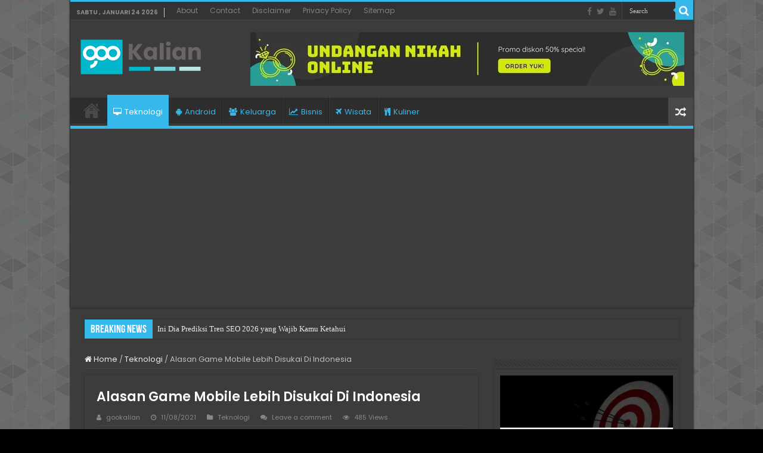

--- FILE ---
content_type: text/html; charset=UTF-8
request_url: https://gookalian.com/alasan-game-mobile-lebih-disukai-di-indonesia/
body_size: 18757
content:
<!DOCTYPE html>
<html lang="id" prefix="og: https://ogp.me/ns#" prefix="og: http://ogp.me/ns#">
<head>
<meta charset="UTF-8" />
<link rel="profile" href="http://gmpg.org/xfn/11" />
<link rel="pingback" href="https://gookalian.com/xmlrpc.php" />
<meta property="og:title" content="Alasan Game Mobile Lebih Disukai Di Indonesia - Gookalian"/>
<meta property="og:type" content="article"/>
<meta property="og:description" content="Gookalian sedikit ngasih penjelasan mengapa Game Mobile lebih disukai di Indonesia saat ini. Statist"/>
<meta property="og:url" content="https://gookalian.com/alasan-game-mobile-lebih-disukai-di-indonesia/"/>
<meta property="og:site_name" content="Gookalian"/>
<meta property="og:image" content="https://cdn.gookalian.com/wp-content/uploads/2021/08/game-mobile-lebih-disukai-di-indonesia.jpg" />

<!-- Optimasi Mesin Pencari oleh Rank Math - https://rankmath.com/ -->
<title>Alasan Game Mobile Lebih Disukai Di Indonesia - Gookalian</title>
<meta name="description" content="Gookalian sedikit ngasih penjelasan mengapa Game Mobile lebih disukai di Indonesia saat ini. Statistik jumlah unduhan sebuah game jadi tanda"/>
<meta name="robots" content="follow, index, max-snippet:-1, max-video-preview:-1, max-image-preview:large"/>
<link rel="canonical" href="https://gookalian.com/alasan-game-mobile-lebih-disukai-di-indonesia/" />
<meta property="og:locale" content="id_ID" />
<meta property="og:type" content="article" />
<meta property="og:title" content="Alasan Game Mobile Lebih Disukai Di Indonesia - Gookalian" />
<meta property="og:description" content="Gookalian sedikit ngasih penjelasan mengapa Game Mobile lebih disukai di Indonesia saat ini. Statistik jumlah unduhan sebuah game jadi tanda" />
<meta property="og:url" content="https://gookalian.com/alasan-game-mobile-lebih-disukai-di-indonesia/" />
<meta property="og:site_name" content="Gookalian" />
<meta property="article:publisher" content="https://facebook.com/gookalian" />
<meta property="article:author" content="https://facebook.com/gookalian" />
<meta property="article:section" content="Teknologi" />
<meta property="og:image" content="https://cdn.gookalian.com/wp-content/uploads/2021/08/game-mobile-lebih-disukai-di-indonesia.jpg" />
<meta property="og:image:secure_url" content="https://cdn.gookalian.com/wp-content/uploads/2021/08/game-mobile-lebih-disukai-di-indonesia.jpg" />
<meta property="og:image:width" content="640" />
<meta property="og:image:height" content="360" />
<meta property="og:image:alt" content="game mobile lebih disukai di indonesia" />
<meta property="og:image:type" content="image/jpeg" />
<meta property="article:published_time" content="2021-08-11T21:49:09+07:00" />
<meta name="twitter:card" content="summary_large_image" />
<meta name="twitter:title" content="Alasan Game Mobile Lebih Disukai Di Indonesia - Gookalian" />
<meta name="twitter:description" content="Gookalian sedikit ngasih penjelasan mengapa Game Mobile lebih disukai di Indonesia saat ini. Statistik jumlah unduhan sebuah game jadi tanda" />
<meta name="twitter:site" content="@gookalian" />
<meta name="twitter:creator" content="@gookalian" />
<meta name="twitter:image" content="https://cdn.gookalian.com/wp-content/uploads/2021/08/game-mobile-lebih-disukai-di-indonesia.jpg" />
<meta name="twitter:label1" content="Ditulis oleh" />
<meta name="twitter:data1" content="gookalian" />
<meta name="twitter:label2" content="Waktunya membaca" />
<meta name="twitter:data2" content="2 menit" />
<script type="application/ld+json" class="rank-math-schema">{"@context":"https://schema.org","@graph":[{"@type":["Person","Organization"],"@id":"https://gookalian.com/#person","name":"gookalian","sameAs":["https://facebook.com/gookalian","https://twitter.com/gookalian"],"logo":{"@type":"ImageObject","@id":"https://gookalian.com/#logo","url":"https://cdn.gookalian.com/wp-content/uploads/2020/09/cropped-logogookaliancrop-1.png","contentUrl":"https://cdn.gookalian.com/wp-content/uploads/2020/09/cropped-logogookaliancrop-1.png","caption":"gookalian","inLanguage":"id","width":"512","height":"512"},"image":{"@type":"ImageObject","@id":"https://gookalian.com/#logo","url":"https://cdn.gookalian.com/wp-content/uploads/2020/09/cropped-logogookaliancrop-1.png","contentUrl":"https://cdn.gookalian.com/wp-content/uploads/2020/09/cropped-logogookaliancrop-1.png","caption":"gookalian","inLanguage":"id","width":"512","height":"512"}},{"@type":"WebSite","@id":"https://gookalian.com/#website","url":"https://gookalian.com","name":"gookalian","publisher":{"@id":"https://gookalian.com/#person"},"inLanguage":"id"},{"@type":"ImageObject","@id":"https://cdn.gookalian.com/wp-content/uploads/2021/08/game-mobile-lebih-disukai-di-indonesia.jpg","url":"https://cdn.gookalian.com/wp-content/uploads/2021/08/game-mobile-lebih-disukai-di-indonesia.jpg","width":"640","height":"360","caption":"game mobile lebih disukai di indonesia","inLanguage":"id"},{"@type":"BreadcrumbList","@id":"https://gookalian.com/alasan-game-mobile-lebih-disukai-di-indonesia/#breadcrumb","itemListElement":[{"@type":"ListItem","position":"1","item":{"@id":"https://gookalian.com","name":"Home"}},{"@type":"ListItem","position":"2","item":{"@id":"https://gookalian.com/alasan-game-mobile-lebih-disukai-di-indonesia/","name":"Alasan Game Mobile Lebih Disukai Di Indonesia"}}]},{"@type":"WebPage","@id":"https://gookalian.com/alasan-game-mobile-lebih-disukai-di-indonesia/#webpage","url":"https://gookalian.com/alasan-game-mobile-lebih-disukai-di-indonesia/","name":"Alasan Game Mobile Lebih Disukai Di Indonesia - Gookalian","datePublished":"2021-08-11T21:49:09+07:00","dateModified":"2021-08-11T21:49:09+07:00","isPartOf":{"@id":"https://gookalian.com/#website"},"primaryImageOfPage":{"@id":"https://cdn.gookalian.com/wp-content/uploads/2021/08/game-mobile-lebih-disukai-di-indonesia.jpg"},"inLanguage":"id","breadcrumb":{"@id":"https://gookalian.com/alasan-game-mobile-lebih-disukai-di-indonesia/#breadcrumb"}},{"@type":"Person","@id":"https://gookalian.com/alasan-game-mobile-lebih-disukai-di-indonesia/#author","name":"gookalian","image":{"@type":"ImageObject","@id":"https://secure.gravatar.com/avatar/70710d9731aef2a7817c6a0ece7491f8?s=96&amp;r=g","url":"https://secure.gravatar.com/avatar/70710d9731aef2a7817c6a0ece7491f8?s=96&amp;r=g","caption":"gookalian","inLanguage":"id"},"sameAs":["https://gookalian.com","https://facebook.com/gookalian","https://twitter.com/https://twitter.com/gookalian"]},{"@type":"BlogPosting","headline":"Alasan Game Mobile Lebih Disukai Di Indonesia - Gookalian","keywords":"game mobile lebih disukai di indonesia","datePublished":"2021-08-11T21:49:09+07:00","dateModified":"2021-08-11T21:49:09+07:00","author":{"@id":"https://gookalian.com/alasan-game-mobile-lebih-disukai-di-indonesia/#author","name":"gookalian"},"publisher":{"@id":"https://gookalian.com/#person"},"description":"Gookalian sedikit ngasih penjelasan mengapa Game Mobile lebih disukai di Indonesia saat ini. Statistik jumlah unduhan sebuah game jadi tanda","name":"Alasan Game Mobile Lebih Disukai Di Indonesia - Gookalian","@id":"https://gookalian.com/alasan-game-mobile-lebih-disukai-di-indonesia/#richSnippet","isPartOf":{"@id":"https://gookalian.com/alasan-game-mobile-lebih-disukai-di-indonesia/#webpage"},"image":{"@id":"https://cdn.gookalian.com/wp-content/uploads/2021/08/game-mobile-lebih-disukai-di-indonesia.jpg"},"inLanguage":"id","mainEntityOfPage":{"@id":"https://gookalian.com/alasan-game-mobile-lebih-disukai-di-indonesia/#webpage"}}]}</script>
<!-- /Plugin WordPress Rank Math SEO -->

<link rel='dns-prefetch' href='//fonts.googleapis.com' />
<link rel="alternate" type="application/rss+xml" title="Gookalian &raquo; Feed" href="https://gookalian.com/feed/" />
<link rel="alternate" type="application/rss+xml" title="Gookalian &raquo; Umpan Komentar" href="https://gookalian.com/comments/feed/" />
<link rel="alternate" type="application/rss+xml" title="Gookalian &raquo; Alasan Game Mobile Lebih Disukai Di Indonesia Umpan Komentar" href="https://gookalian.com/alasan-game-mobile-lebih-disukai-di-indonesia/feed/" />
<script type="text/javascript">
/* <![CDATA[ */
window._wpemojiSettings = {"baseUrl":"https:\/\/s.w.org\/images\/core\/emoji\/14.0.0\/72x72\/","ext":".png","svgUrl":"https:\/\/s.w.org\/images\/core\/emoji\/14.0.0\/svg\/","svgExt":".svg","source":{"concatemoji":"https:\/\/gookalian.com\/wp-includes\/js\/wp-emoji-release.min.js"}};
/*! This file is auto-generated */
!function(i,n){var o,s,e;function c(e){try{var t={supportTests:e,timestamp:(new Date).valueOf()};sessionStorage.setItem(o,JSON.stringify(t))}catch(e){}}function p(e,t,n){e.clearRect(0,0,e.canvas.width,e.canvas.height),e.fillText(t,0,0);var t=new Uint32Array(e.getImageData(0,0,e.canvas.width,e.canvas.height).data),r=(e.clearRect(0,0,e.canvas.width,e.canvas.height),e.fillText(n,0,0),new Uint32Array(e.getImageData(0,0,e.canvas.width,e.canvas.height).data));return t.every(function(e,t){return e===r[t]})}function u(e,t,n){switch(t){case"flag":return n(e,"\ud83c\udff3\ufe0f\u200d\u26a7\ufe0f","\ud83c\udff3\ufe0f\u200b\u26a7\ufe0f")?!1:!n(e,"\ud83c\uddfa\ud83c\uddf3","\ud83c\uddfa\u200b\ud83c\uddf3")&&!n(e,"\ud83c\udff4\udb40\udc67\udb40\udc62\udb40\udc65\udb40\udc6e\udb40\udc67\udb40\udc7f","\ud83c\udff4\u200b\udb40\udc67\u200b\udb40\udc62\u200b\udb40\udc65\u200b\udb40\udc6e\u200b\udb40\udc67\u200b\udb40\udc7f");case"emoji":return!n(e,"\ud83e\udef1\ud83c\udffb\u200d\ud83e\udef2\ud83c\udfff","\ud83e\udef1\ud83c\udffb\u200b\ud83e\udef2\ud83c\udfff")}return!1}function f(e,t,n){var r="undefined"!=typeof WorkerGlobalScope&&self instanceof WorkerGlobalScope?new OffscreenCanvas(300,150):i.createElement("canvas"),a=r.getContext("2d",{willReadFrequently:!0}),o=(a.textBaseline="top",a.font="600 32px Arial",{});return e.forEach(function(e){o[e]=t(a,e,n)}),o}function t(e){var t=i.createElement("script");t.src=e,t.defer=!0,i.head.appendChild(t)}"undefined"!=typeof Promise&&(o="wpEmojiSettingsSupports",s=["flag","emoji"],n.supports={everything:!0,everythingExceptFlag:!0},e=new Promise(function(e){i.addEventListener("DOMContentLoaded",e,{once:!0})}),new Promise(function(t){var n=function(){try{var e=JSON.parse(sessionStorage.getItem(o));if("object"==typeof e&&"number"==typeof e.timestamp&&(new Date).valueOf()<e.timestamp+604800&&"object"==typeof e.supportTests)return e.supportTests}catch(e){}return null}();if(!n){if("undefined"!=typeof Worker&&"undefined"!=typeof OffscreenCanvas&&"undefined"!=typeof URL&&URL.createObjectURL&&"undefined"!=typeof Blob)try{var e="postMessage("+f.toString()+"("+[JSON.stringify(s),u.toString(),p.toString()].join(",")+"));",r=new Blob([e],{type:"text/javascript"}),a=new Worker(URL.createObjectURL(r),{name:"wpTestEmojiSupports"});return void(a.onmessage=function(e){c(n=e.data),a.terminate(),t(n)})}catch(e){}c(n=f(s,u,p))}t(n)}).then(function(e){for(var t in e)n.supports[t]=e[t],n.supports.everything=n.supports.everything&&n.supports[t],"flag"!==t&&(n.supports.everythingExceptFlag=n.supports.everythingExceptFlag&&n.supports[t]);n.supports.everythingExceptFlag=n.supports.everythingExceptFlag&&!n.supports.flag,n.DOMReady=!1,n.readyCallback=function(){n.DOMReady=!0}}).then(function(){return e}).then(function(){var e;n.supports.everything||(n.readyCallback(),(e=n.source||{}).concatemoji?t(e.concatemoji):e.wpemoji&&e.twemoji&&(t(e.twemoji),t(e.wpemoji)))}))}((window,document),window._wpemojiSettings);
/* ]]> */
</script>
<link rel='stylesheet' id='dashicons-css' href='https://gookalian.com/wp-includes/css/dashicons.min.css' type='text/css' media='all' />
<link rel='stylesheet' id='post-views-counter-frontend-css' href='https://gookalian.com/wp-content/plugins/post-views-counter/css/frontend.min.css' type='text/css' media='all' />
<style id='wp-emoji-styles-inline-css' type='text/css'>

	img.wp-smiley, img.emoji {
		display: inline !important;
		border: none !important;
		box-shadow: none !important;
		height: 1em !important;
		width: 1em !important;
		margin: 0 0.07em !important;
		vertical-align: -0.1em !important;
		background: none !important;
		padding: 0 !important;
	}
</style>
<link rel='stylesheet' id='wp-block-library-css' href='https://gookalian.com/wp-includes/css/dist/block-library/style.min.css' type='text/css' media='all' />
<style id='classic-theme-styles-inline-css' type='text/css'>
/*! This file is auto-generated */
.wp-block-button__link{color:#fff;background-color:#32373c;border-radius:9999px;box-shadow:none;text-decoration:none;padding:calc(.667em + 2px) calc(1.333em + 2px);font-size:1.125em}.wp-block-file__button{background:#32373c;color:#fff;text-decoration:none}
</style>
<style id='global-styles-inline-css' type='text/css'>
body{--wp--preset--color--black: #000000;--wp--preset--color--cyan-bluish-gray: #abb8c3;--wp--preset--color--white: #ffffff;--wp--preset--color--pale-pink: #f78da7;--wp--preset--color--vivid-red: #cf2e2e;--wp--preset--color--luminous-vivid-orange: #ff6900;--wp--preset--color--luminous-vivid-amber: #fcb900;--wp--preset--color--light-green-cyan: #7bdcb5;--wp--preset--color--vivid-green-cyan: #00d084;--wp--preset--color--pale-cyan-blue: #8ed1fc;--wp--preset--color--vivid-cyan-blue: #0693e3;--wp--preset--color--vivid-purple: #9b51e0;--wp--preset--gradient--vivid-cyan-blue-to-vivid-purple: linear-gradient(135deg,rgba(6,147,227,1) 0%,rgb(155,81,224) 100%);--wp--preset--gradient--light-green-cyan-to-vivid-green-cyan: linear-gradient(135deg,rgb(122,220,180) 0%,rgb(0,208,130) 100%);--wp--preset--gradient--luminous-vivid-amber-to-luminous-vivid-orange: linear-gradient(135deg,rgba(252,185,0,1) 0%,rgba(255,105,0,1) 100%);--wp--preset--gradient--luminous-vivid-orange-to-vivid-red: linear-gradient(135deg,rgba(255,105,0,1) 0%,rgb(207,46,46) 100%);--wp--preset--gradient--very-light-gray-to-cyan-bluish-gray: linear-gradient(135deg,rgb(238,238,238) 0%,rgb(169,184,195) 100%);--wp--preset--gradient--cool-to-warm-spectrum: linear-gradient(135deg,rgb(74,234,220) 0%,rgb(151,120,209) 20%,rgb(207,42,186) 40%,rgb(238,44,130) 60%,rgb(251,105,98) 80%,rgb(254,248,76) 100%);--wp--preset--gradient--blush-light-purple: linear-gradient(135deg,rgb(255,206,236) 0%,rgb(152,150,240) 100%);--wp--preset--gradient--blush-bordeaux: linear-gradient(135deg,rgb(254,205,165) 0%,rgb(254,45,45) 50%,rgb(107,0,62) 100%);--wp--preset--gradient--luminous-dusk: linear-gradient(135deg,rgb(255,203,112) 0%,rgb(199,81,192) 50%,rgb(65,88,208) 100%);--wp--preset--gradient--pale-ocean: linear-gradient(135deg,rgb(255,245,203) 0%,rgb(182,227,212) 50%,rgb(51,167,181) 100%);--wp--preset--gradient--electric-grass: linear-gradient(135deg,rgb(202,248,128) 0%,rgb(113,206,126) 100%);--wp--preset--gradient--midnight: linear-gradient(135deg,rgb(2,3,129) 0%,rgb(40,116,252) 100%);--wp--preset--font-size--small: 13px;--wp--preset--font-size--medium: 20px;--wp--preset--font-size--large: 36px;--wp--preset--font-size--x-large: 42px;--wp--preset--spacing--20: 0.44rem;--wp--preset--spacing--30: 0.67rem;--wp--preset--spacing--40: 1rem;--wp--preset--spacing--50: 1.5rem;--wp--preset--spacing--60: 2.25rem;--wp--preset--spacing--70: 3.38rem;--wp--preset--spacing--80: 5.06rem;--wp--preset--shadow--natural: 6px 6px 9px rgba(0, 0, 0, 0.2);--wp--preset--shadow--deep: 12px 12px 50px rgba(0, 0, 0, 0.4);--wp--preset--shadow--sharp: 6px 6px 0px rgba(0, 0, 0, 0.2);--wp--preset--shadow--outlined: 6px 6px 0px -3px rgba(255, 255, 255, 1), 6px 6px rgba(0, 0, 0, 1);--wp--preset--shadow--crisp: 6px 6px 0px rgba(0, 0, 0, 1);}:where(.is-layout-flex){gap: 0.5em;}:where(.is-layout-grid){gap: 0.5em;}body .is-layout-flow > .alignleft{float: left;margin-inline-start: 0;margin-inline-end: 2em;}body .is-layout-flow > .alignright{float: right;margin-inline-start: 2em;margin-inline-end: 0;}body .is-layout-flow > .aligncenter{margin-left: auto !important;margin-right: auto !important;}body .is-layout-constrained > .alignleft{float: left;margin-inline-start: 0;margin-inline-end: 2em;}body .is-layout-constrained > .alignright{float: right;margin-inline-start: 2em;margin-inline-end: 0;}body .is-layout-constrained > .aligncenter{margin-left: auto !important;margin-right: auto !important;}body .is-layout-constrained > :where(:not(.alignleft):not(.alignright):not(.alignfull)){max-width: var(--wp--style--global--content-size);margin-left: auto !important;margin-right: auto !important;}body .is-layout-constrained > .alignwide{max-width: var(--wp--style--global--wide-size);}body .is-layout-flex{display: flex;}body .is-layout-flex{flex-wrap: wrap;align-items: center;}body .is-layout-flex > *{margin: 0;}body .is-layout-grid{display: grid;}body .is-layout-grid > *{margin: 0;}:where(.wp-block-columns.is-layout-flex){gap: 2em;}:where(.wp-block-columns.is-layout-grid){gap: 2em;}:where(.wp-block-post-template.is-layout-flex){gap: 1.25em;}:where(.wp-block-post-template.is-layout-grid){gap: 1.25em;}.has-black-color{color: var(--wp--preset--color--black) !important;}.has-cyan-bluish-gray-color{color: var(--wp--preset--color--cyan-bluish-gray) !important;}.has-white-color{color: var(--wp--preset--color--white) !important;}.has-pale-pink-color{color: var(--wp--preset--color--pale-pink) !important;}.has-vivid-red-color{color: var(--wp--preset--color--vivid-red) !important;}.has-luminous-vivid-orange-color{color: var(--wp--preset--color--luminous-vivid-orange) !important;}.has-luminous-vivid-amber-color{color: var(--wp--preset--color--luminous-vivid-amber) !important;}.has-light-green-cyan-color{color: var(--wp--preset--color--light-green-cyan) !important;}.has-vivid-green-cyan-color{color: var(--wp--preset--color--vivid-green-cyan) !important;}.has-pale-cyan-blue-color{color: var(--wp--preset--color--pale-cyan-blue) !important;}.has-vivid-cyan-blue-color{color: var(--wp--preset--color--vivid-cyan-blue) !important;}.has-vivid-purple-color{color: var(--wp--preset--color--vivid-purple) !important;}.has-black-background-color{background-color: var(--wp--preset--color--black) !important;}.has-cyan-bluish-gray-background-color{background-color: var(--wp--preset--color--cyan-bluish-gray) !important;}.has-white-background-color{background-color: var(--wp--preset--color--white) !important;}.has-pale-pink-background-color{background-color: var(--wp--preset--color--pale-pink) !important;}.has-vivid-red-background-color{background-color: var(--wp--preset--color--vivid-red) !important;}.has-luminous-vivid-orange-background-color{background-color: var(--wp--preset--color--luminous-vivid-orange) !important;}.has-luminous-vivid-amber-background-color{background-color: var(--wp--preset--color--luminous-vivid-amber) !important;}.has-light-green-cyan-background-color{background-color: var(--wp--preset--color--light-green-cyan) !important;}.has-vivid-green-cyan-background-color{background-color: var(--wp--preset--color--vivid-green-cyan) !important;}.has-pale-cyan-blue-background-color{background-color: var(--wp--preset--color--pale-cyan-blue) !important;}.has-vivid-cyan-blue-background-color{background-color: var(--wp--preset--color--vivid-cyan-blue) !important;}.has-vivid-purple-background-color{background-color: var(--wp--preset--color--vivid-purple) !important;}.has-black-border-color{border-color: var(--wp--preset--color--black) !important;}.has-cyan-bluish-gray-border-color{border-color: var(--wp--preset--color--cyan-bluish-gray) !important;}.has-white-border-color{border-color: var(--wp--preset--color--white) !important;}.has-pale-pink-border-color{border-color: var(--wp--preset--color--pale-pink) !important;}.has-vivid-red-border-color{border-color: var(--wp--preset--color--vivid-red) !important;}.has-luminous-vivid-orange-border-color{border-color: var(--wp--preset--color--luminous-vivid-orange) !important;}.has-luminous-vivid-amber-border-color{border-color: var(--wp--preset--color--luminous-vivid-amber) !important;}.has-light-green-cyan-border-color{border-color: var(--wp--preset--color--light-green-cyan) !important;}.has-vivid-green-cyan-border-color{border-color: var(--wp--preset--color--vivid-green-cyan) !important;}.has-pale-cyan-blue-border-color{border-color: var(--wp--preset--color--pale-cyan-blue) !important;}.has-vivid-cyan-blue-border-color{border-color: var(--wp--preset--color--vivid-cyan-blue) !important;}.has-vivid-purple-border-color{border-color: var(--wp--preset--color--vivid-purple) !important;}.has-vivid-cyan-blue-to-vivid-purple-gradient-background{background: var(--wp--preset--gradient--vivid-cyan-blue-to-vivid-purple) !important;}.has-light-green-cyan-to-vivid-green-cyan-gradient-background{background: var(--wp--preset--gradient--light-green-cyan-to-vivid-green-cyan) !important;}.has-luminous-vivid-amber-to-luminous-vivid-orange-gradient-background{background: var(--wp--preset--gradient--luminous-vivid-amber-to-luminous-vivid-orange) !important;}.has-luminous-vivid-orange-to-vivid-red-gradient-background{background: var(--wp--preset--gradient--luminous-vivid-orange-to-vivid-red) !important;}.has-very-light-gray-to-cyan-bluish-gray-gradient-background{background: var(--wp--preset--gradient--very-light-gray-to-cyan-bluish-gray) !important;}.has-cool-to-warm-spectrum-gradient-background{background: var(--wp--preset--gradient--cool-to-warm-spectrum) !important;}.has-blush-light-purple-gradient-background{background: var(--wp--preset--gradient--blush-light-purple) !important;}.has-blush-bordeaux-gradient-background{background: var(--wp--preset--gradient--blush-bordeaux) !important;}.has-luminous-dusk-gradient-background{background: var(--wp--preset--gradient--luminous-dusk) !important;}.has-pale-ocean-gradient-background{background: var(--wp--preset--gradient--pale-ocean) !important;}.has-electric-grass-gradient-background{background: var(--wp--preset--gradient--electric-grass) !important;}.has-midnight-gradient-background{background: var(--wp--preset--gradient--midnight) !important;}.has-small-font-size{font-size: var(--wp--preset--font-size--small) !important;}.has-medium-font-size{font-size: var(--wp--preset--font-size--medium) !important;}.has-large-font-size{font-size: var(--wp--preset--font-size--large) !important;}.has-x-large-font-size{font-size: var(--wp--preset--font-size--x-large) !important;}
.wp-block-navigation a:where(:not(.wp-element-button)){color: inherit;}
:where(.wp-block-post-template.is-layout-flex){gap: 1.25em;}:where(.wp-block-post-template.is-layout-grid){gap: 1.25em;}
:where(.wp-block-columns.is-layout-flex){gap: 2em;}:where(.wp-block-columns.is-layout-grid){gap: 2em;}
.wp-block-pullquote{font-size: 1.5em;line-height: 1.6;}
</style>
<link rel='stylesheet' id='ez-toc-css' href='https://gookalian.com/wp-content/plugins/easy-table-of-contents/assets/css/screen.min.css' type='text/css' media='all' />
<style id='ez-toc-inline-css' type='text/css'>
div#ez-toc-container .ez-toc-title {font-size: 120%;}div#ez-toc-container .ez-toc-title {font-weight: 500;}div#ez-toc-container ul li , div#ez-toc-container ul li a {font-size: 95%;}div#ez-toc-container ul li , div#ez-toc-container ul li a {font-weight: 500;}div#ez-toc-container nav ul ul li {font-size: 90%;}div#ez-toc-container {background: #66000000;border: 1px solid #37b8eb;width: 100%;}div#ez-toc-container p.ez-toc-title , #ez-toc-container .ez_toc_custom_title_icon , #ez-toc-container .ez_toc_custom_toc_icon {color: #37b8eb;}div#ez-toc-container ul.ez-toc-list a {color: #37b8eb;}div#ez-toc-container ul.ez-toc-list a:hover {color: #2a6496;}div#ez-toc-container ul.ez-toc-list a:visited {color: #428bca;}.ez-toc-counter nav ul li a::before {color: ;}.ez-toc-box-title {font-weight: bold; margin-bottom: 10px; text-align: center; text-transform: uppercase; letter-spacing: 1px; color: #666; padding-bottom: 5px;position:absolute;top:-4%;left:5%;background-color: inherit;transition: top 0.3s ease;}.ez-toc-box-title.toc-closed {top:-25%;}
.ez-toc-container-direction {direction: ltr;}.ez-toc-counter ul{counter-reset: item ;}.ez-toc-counter nav ul li a::before {content: counters(item, '.', decimal) '. ';display: inline-block;counter-increment: item;flex-grow: 0;flex-shrink: 0;margin-right: .2em; float: left; }.ez-toc-widget-direction {direction: ltr;}.ez-toc-widget-container ul{counter-reset: item ;}.ez-toc-widget-container nav ul li a::before {content: counters(item, '.', decimal) '. ';display: inline-block;counter-increment: item;flex-grow: 0;flex-shrink: 0;margin-right: .2em; float: left; }
</style>
<link rel='stylesheet' id='tie-style-css' href='https://gookalian.com/wp-content/themes/sahifa/style.css' type='text/css' media='all' />
<link rel='stylesheet' id='tie-ilightbox-skin-css' href='https://gookalian.com/wp-content/themes/sahifa/css/ilightbox/smooth-skin/skin.css' type='text/css' media='all' />
<link rel='stylesheet' id='Poppins-css' href='https://fonts.googleapis.com/css?family=Poppins%3A300%2Cregular%2C500%2C600%2C700' type='text/css' media='all' />
<script type="text/javascript" src="https://gookalian.com/wp-includes/js/jquery/jquery.min.js" id="jquery-core-js"></script>
<script type="text/javascript" src="https://gookalian.com/wp-includes/js/jquery/jquery-migrate.min.js" id="jquery-migrate-js"></script>
<link rel="https://api.w.org/" href="https://gookalian.com/wp-json/" /><link rel="alternate" type="application/json" href="https://gookalian.com/wp-json/wp/v2/posts/4952" /><link rel="EditURI" type="application/rsd+xml" title="RSD" href="https://gookalian.com/xmlrpc.php?rsd" />
<meta name="generator" content="WordPress 6.4.7" />
<link rel='shortlink' href='https://gookalian.com/?p=4952' />
<link rel="alternate" type="application/json+oembed" href="https://gookalian.com/wp-json/oembed/1.0/embed?url=https%3A%2F%2Fgookalian.com%2Falasan-game-mobile-lebih-disukai-di-indonesia%2F" />
<link rel="alternate" type="text/xml+oembed" href="https://gookalian.com/wp-json/oembed/1.0/embed?url=https%3A%2F%2Fgookalian.com%2Falasan-game-mobile-lebih-disukai-di-indonesia%2F&#038;format=xml" />
<link rel="shortcut icon" href="https://cdn.gookalian.com/wp-content/uploads/2021/07/icon-gookalian.png" title="Favicon" />
<!--[if IE]>
<script type="text/javascript">jQuery(document).ready(function (){ jQuery(".menu-item").has("ul").children("a").attr("aria-haspopup", "true");});</script>
<![endif]-->
<!--[if lt IE 9]>
<script src="https://gookalian.com/wp-content/themes/sahifa/js/html5.js"></script>
<script src="https://gookalian.com/wp-content/themes/sahifa/js/selectivizr-min.js"></script>
<![endif]-->
<!--[if IE 9]>
<link rel="stylesheet" type="text/css" media="all" href="https://gookalian.com/wp-content/themes/sahifa/css/ie9.css" />
<![endif]-->
<!--[if IE 8]>
<link rel="stylesheet" type="text/css" media="all" href="https://gookalian.com/wp-content/themes/sahifa/css/ie8.css" />
<![endif]-->
<!--[if IE 7]>
<link rel="stylesheet" type="text/css" media="all" href="https://gookalian.com/wp-content/themes/sahifa/css/ie7.css" />
<![endif]-->


<meta name="viewport" content="width=device-width, initial-scale=1.0" />



<style type="text/css" media="screen">

body{
	font-family: 'Poppins';
}

.post-title{
	font-family: 'Poppins';
	font-size : 22px;
	font-weight: 600;
}

body.single .entry, body.page .entry{
	font-family: 'Poppins';
	font-size : 15px;
}

::-webkit-scrollbar {
	width: 8px;
	height:8px;
}

#main-nav,
.cat-box-content,
#sidebar .widget-container,
.post-listing,
#commentform {
	border-bottom-color: #37b8eb;
}

.search-block .search-button,
#topcontrol,
#main-nav ul li.current-menu-item a,
#main-nav ul li.current-menu-item a:hover,
#main-nav ul li.current_page_parent a,
#main-nav ul li.current_page_parent a:hover,
#main-nav ul li.current-menu-parent a,
#main-nav ul li.current-menu-parent a:hover,
#main-nav ul li.current-page-ancestor a,
#main-nav ul li.current-page-ancestor a:hover,
.pagination span.current,
.share-post span.share-text,
.flex-control-paging li a.flex-active,
.ei-slider-thumbs li.ei-slider-element,
.review-percentage .review-item span span,
.review-final-score,
.button,
a.button,
a.more-link,
#main-content input[type="submit"],
.form-submit #submit,
#login-form .login-button,
.widget-feedburner .feedburner-subscribe,
input[type="submit"],
#buddypress button,
#buddypress a.button,
#buddypress input[type=submit],
#buddypress input[type=reset],
#buddypress ul.button-nav li a,
#buddypress div.generic-button a,
#buddypress .comment-reply-link,
#buddypress div.item-list-tabs ul li a span,
#buddypress div.item-list-tabs ul li.selected a,
#buddypress div.item-list-tabs ul li.current a,
#buddypress #members-directory-form div.item-list-tabs ul li.selected span,
#members-list-options a.selected,
#groups-list-options a.selected,
body.dark-skin #buddypress div.item-list-tabs ul li a span,
body.dark-skin #buddypress div.item-list-tabs ul li.selected a,
body.dark-skin #buddypress div.item-list-tabs ul li.current a,
body.dark-skin #members-list-options a.selected,
body.dark-skin #groups-list-options a.selected,
.search-block-large .search-button,
#featured-posts .flex-next:hover,
#featured-posts .flex-prev:hover,
a.tie-cart span.shooping-count,
.woocommerce span.onsale,
.woocommerce-page span.onsale ,
.woocommerce .widget_price_filter .ui-slider .ui-slider-handle,
.woocommerce-page .widget_price_filter .ui-slider .ui-slider-handle,
#check-also-close,
a.post-slideshow-next,
a.post-slideshow-prev,
.widget_price_filter .ui-slider .ui-slider-handle,
.quantity .minus:hover,
.quantity .plus:hover,
.mejs-container .mejs-controls .mejs-time-rail .mejs-time-current,
#reading-position-indicator  {
	background-color:#37b8eb;
}

::-webkit-scrollbar-thumb{
	background-color:#37b8eb !important;
}

#theme-footer,
#theme-header,
.top-nav ul li.current-menu-item:before,
#main-nav .menu-sub-content ,
#main-nav ul ul,
#check-also-box {
	border-top-color: #37b8eb;
}

.search-block:after {
	border-right-color:#37b8eb;
}

body.rtl .search-block:after {
	border-left-color:#37b8eb;
}

#main-nav ul > li.menu-item-has-children:hover > a:after,
#main-nav ul > li.mega-menu:hover > a:after {
	border-color:transparent transparent #37b8eb;
}

.widget.timeline-posts li a:hover,
.widget.timeline-posts li a:hover span.tie-date {
	color: #37b8eb;
}

.widget.timeline-posts li a:hover span.tie-date:before {
	background: #37b8eb;
	border-color: #37b8eb;
}

#order_review,
#order_review_heading {
	border-color: #37b8eb;
}


body {
	background-image : url(https://cdn.gookalian.com/wp-content/themes/sahifa/images/patterns/body-bg41.png);
	background-position: top center;
}

body.single .post .entry a, body.page .post .entry a {
	color: #37b8eb;
}
		
#main-nav ul li a, #main-nav ul ul a, #main-nav ul.sub-menu a, #main-nav ul li.current_page_parent ul a, #main-nav ul li.current-menu-item ul a, #main-nav ul li.current-menu-parent ul a, #main-nav ul li.current-page-ancestor ul a {
	color: #37b8eb;
}
		
.footer-widget-top h4 {
	color: #e2ddcc;
}
		
.breaking-news span.breaking-news-title {background: #37b8eb;}

</style>

<link rel="icon" href="https://gookalian.com/wp-content/uploads/2020/12/gookalian.ico" sizes="32x32" />
<link rel="icon" href="https://gookalian.com/wp-content/uploads/2020/12/gookalian.ico" sizes="192x192" />
<link rel="apple-touch-icon" href="https://gookalian.com/wp-content/uploads/2020/12/gookalian.ico" />
<meta name="msapplication-TileImage" content="https://gookalian.com/wp-content/uploads/2020/12/gookalian.ico" />
		<style type="text/css" id="wp-custom-css">
			.entry h2{
	font-family: 'Poppins';
	font-size: 22px;
  font-weight: 600;
}
.entry h3{
	font-family: 'Poppins';
	font-size: 18px;
  font-weight: 600;
}
.entry h4{
	font-family: 'Poppins';
	font-size: 16px;
  font-weight: 600;
}		</style>
		<script async src="https://pagead2.googlesyndication.com/pagead/js/adsbygoogle.js?client=ca-pub-4152772571319124"
     crossorigin="anonymous"></script>
	<!-- Google tag (gtag.js) -->
<script async src="https://www.googletagmanager.com/gtag/js?id=G-MEXFFFV10N"></script>
<script>
  window.dataLayer = window.dataLayer || [];
  function gtag(){dataLayer.push(arguments);}
  gtag('js', new Date());

  gtag('config', 'G-MEXFFFV10N');
</script>
</head>
<body id="top" class="post-template-default single single-post postid-4952 single-format-standard dark-skin lazy-enabled">

<div class="wrapper-outer">

	<div class="background-cover"></div>

	<aside id="slide-out">

			<div class="search-mobile">
			<form method="get" id="searchform-mobile" action="https://gookalian.com/">
				<button class="search-button" type="submit" value="Search"><i class="fa fa-search"></i></button>
				<input type="text" id="s-mobile" name="s" title="Search" value="Search" onfocus="if (this.value == 'Search') {this.value = '';}" onblur="if (this.value == '') {this.value = 'Search';}"  />
			</form>
		</div><!-- .search-mobile /-->
	
			<div class="social-icons">
		<a class="ttip-none" title="Facebook" href="https://web.facebook.com/gookalian" target="_blank"><i class="fa fa-facebook"></i></a><a class="ttip-none" title="Twitter" href="https://twitter.com/gookalian" target="_blank"><i class="fa fa-twitter"></i></a><a class="ttip-none" title="Youtube" href="https://www.youtube.com/@gateknos" target="_blank"><i class="fa fa-youtube"></i></a>
			</div>

	
		<div id="mobile-menu" ></div>
	</aside><!-- #slide-out /-->

		<div id="wrapper" class="boxed-all">
		<div class="inner-wrapper">

		<header id="theme-header" class="theme-header">
						<div id="top-nav" class="top-nav">
				<div class="container">

							<span class="today-date">Sabtu , Januari 24 2026</span>
				<div class="top-menu"><ul id="menu-footer" class="menu"><li id="menu-item-6905" class="menu-item menu-item-type-post_type menu-item-object-page menu-item-6905"><a href="https://gookalian.com/about/">About</a></li>
<li id="menu-item-6904" class="menu-item menu-item-type-post_type menu-item-object-page menu-item-6904"><a href="https://gookalian.com/contact/">Contact</a></li>
<li id="menu-item-6903" class="menu-item menu-item-type-post_type menu-item-object-page menu-item-6903"><a href="https://gookalian.com/disclaimer/">Disclaimer</a></li>
<li id="menu-item-6902" class="menu-item menu-item-type-post_type menu-item-object-page menu-item-6902"><a href="https://gookalian.com/privacy-policy/">Privacy Policy</a></li>
<li id="menu-item-6906" class="menu-item menu-item-type-custom menu-item-object-custom menu-item-6906"><a href="https://gookalian.com/sitemap_index.xml">Sitemap</a></li>
</ul></div>
						<div class="search-block">
						<form method="get" id="searchform-header" action="https://gookalian.com/">
							<button class="search-button" type="submit" value="Search"><i class="fa fa-search"></i></button>
							<input class="search-live" type="text" id="s-header" name="s" title="Search" value="Search" onfocus="if (this.value == 'Search') {this.value = '';}" onblur="if (this.value == '') {this.value = 'Search';}"  />
						</form>
					</div><!-- .search-block /-->
			<div class="social-icons">
		<a class="ttip-none" title="Facebook" href="https://web.facebook.com/gookalian" target="_blank"><i class="fa fa-facebook"></i></a><a class="ttip-none" title="Twitter" href="https://twitter.com/gookalian" target="_blank"><i class="fa fa-twitter"></i></a><a class="ttip-none" title="Youtube" href="https://www.youtube.com/@gateknos" target="_blank"><i class="fa fa-youtube"></i></a>
			</div>

	
	
				</div><!-- .container /-->
			</div><!-- .top-menu /-->
			
		<div class="header-content">

					<a id="slide-out-open" class="slide-out-open" href="#"><span></span></a>
		
			<div class="logo" style=" margin-top:10px;">
			<h2>								<a title="Gookalian" href="https://gookalian.com/">
					<img src="https://cdn.gookalian.com/wp-content/uploads/2021/07/gookalian-logo.png" alt="Gookalian"  /><strong>Gookalian Berbagi Informasi &amp; Tips Trik Untuk Kalian Semua</strong>
				</a>
			</h2>			</div><!-- .logo /-->
			<div class="e3lan e3lan-top">
			<a href="" title="" target="_blank">
				<img src="https://cdn.gookalian.com/wp-content/uploads/2021/11/Undangan-Nikah-Online.jpg" alt="" />
			</a>
				</div>			<div class="clear"></div>

		</div>
													<nav id="main-nav" class="fixed-enabled">
				<div class="container">

				
					<div class="main-menu"><ul id="menu-primari" class="menu"><li id="menu-item-5640" class="menu-item menu-item-type-custom menu-item-object-custom menu-item-home menu-item-5640"><a href="https://gookalian.com/">Home</a></li>
<li id="menu-item-4872" class="menu-item menu-item-type-taxonomy menu-item-object-category current-post-ancestor current-menu-parent current-post-parent menu-item-4872"><a href="https://gookalian.com/category/teknologi/"><i class="fa fa-desktop"></i>Teknologi</a></li>
<li id="menu-item-6503" class="menu-item menu-item-type-custom menu-item-object-custom menu-item-6503"><a href="https://droidinside.com/"><i class="fa fa-android"></i>Android</a></li>
<li id="menu-item-4873" class="menu-item menu-item-type-taxonomy menu-item-object-category menu-item-4873"><a href="https://gookalian.com/category/keluarga/"><i class="fa fa-users"></i>Keluarga</a></li>
<li id="menu-item-4874" class="menu-item menu-item-type-taxonomy menu-item-object-category menu-item-4874"><a href="https://gookalian.com/category/bisnis/"><i class="fa fa-line-chart"></i>Bisnis</a></li>
<li id="menu-item-4875" class="menu-item menu-item-type-taxonomy menu-item-object-category menu-item-4875"><a href="https://gookalian.com/category/wisata/"><i class="fa fa-plane"></i>Wisata</a></li>
<li id="menu-item-4876" class="menu-item menu-item-type-taxonomy menu-item-object-category menu-item-4876"><a href="https://gookalian.com/category/kuliner/"><i class="fa fa-cutlery"></i>Kuliner</a></li>
</ul></div>										<a href="https://gookalian.com/?tierand=1" class="random-article ttip" title="Random Article"><i class="fa fa-random"></i></a>
					
					
				</div>
			</nav><!-- .main-nav /-->
					</header><!-- #header /-->

		
	<div class="clear"></div>
	<div id="breaking-news" class="breaking-news">
		<span class="breaking-news-title"><i class="fa fa-bolt"></i> <span>Breaking News</span></span>
		
					<ul>
					<li><a href="https://gookalian.com/ini-dia-prediksi-tren-seo-2026-yang-wajib-kamu-ketahui/" title="Ini Dia Prediksi Tren SEO 2026 yang Wajib Kamu Ketahui">Ini Dia Prediksi Tren SEO 2026 yang Wajib Kamu Ketahui</a></li>
					<li><a href="https://gookalian.com/practical-choices-for-renting-a-room-in-singapore/" title="Practical Choices for Renting a Room in Singapore">Practical Choices for Renting a Room in Singapore</a></li>
					<li><a href="https://gookalian.com/pengalaman-pertamaku-beli-bitcoin-di-indonesia/" title="Pengalaman Pertamaku Beli Bitcoin di Indonesia">Pengalaman Pertamaku Beli Bitcoin di Indonesia</a></li>
					<li><a href="https://gookalian.com/mengatasi-denied-permission-folder/" title="Cara Mengatasi You have been denied permission to access this folder">Cara Mengatasi You have been denied permission to access this folder</a></li>
					<li><a href="https://gookalian.com/mengatasi-the-file-or-directory-is-corrupted/" title="Cara Mengatasi The file or Directory is Corrupted">Cara Mengatasi The file or Directory is Corrupted</a></li>
					<li><a href="https://gookalian.com/long-term-villa-rentals-in-bali-expat-digital-nomad-resource/" title="Long Term Villa Rentals in Bali: Expat &amp; Digital Nomad Resource">Long Term Villa Rentals in Bali: Expat &amp; Digital Nomad Resource</a></li>
					<li><a href="https://gookalian.com/install-ulang-windows-10-11-intel-gen10-ssd-tidak-terdeteksi/" title="Cara Install Ulang Windows 10/11 di Laptop Intel Gen 10 ke Atas Saat SSD Tidak Terdeteksi">Cara Install Ulang Windows 10/11 di Laptop Intel Gen 10 ke Atas Saat SSD Tidak Terdeteksi</a></li>
					<li><a href="https://gookalian.com/solusi-hosting-terjangkau-untuk-developer-freelance/" title="Solusi Hosting Terjangkau untuk Developer Freelance">Solusi Hosting Terjangkau untuk Developer Freelance</a></li>
					<li><a href="https://gookalian.com/jasa-komentar-sosial-media-yang-bantu-produk-lebih-dikenal/" title="Jasa Komentar Sosial Media yang Bantu Produk Lebih Dikenal">Jasa Komentar Sosial Media yang Bantu Produk Lebih Dikenal</a></li>
					<li><a href="https://gookalian.com/cara-menjaga-privasi-digital/" title="Cara Menjaga Privasi Digital Tanpa Harus Jadi Ahli IT">Cara Menjaga Privasi Digital Tanpa Harus Jadi Ahli IT</a></li>
					</ul>
					
		
		<script type="text/javascript">
			jQuery(document).ready(function(){
								jQuery('#breaking-news ul').innerFade({animationType: 'slide', speed: 750 , timeout: 3500});
							});
					</script>
	</div> <!-- .breaking-news -->

	
	<div id="main-content" class="container">

	
	
	
	
	
	<div class="content">

		
		<nav id="crumbs"><a href="https://gookalian.com/"><span class="fa fa-home" aria-hidden="true"></span> Home</a><span class="delimiter">/</span><a href="https://gookalian.com/category/teknologi/">Teknologi</a><span class="delimiter">/</span><span class="current">Alasan Game Mobile Lebih Disukai Di Indonesia</span></nav><script type="application/ld+json">{"@context":"http:\/\/schema.org","@type":"BreadcrumbList","@id":"#Breadcrumb","itemListElement":[{"@type":"ListItem","position":1,"item":{"name":"Home","@id":"https:\/\/gookalian.com\/"}},{"@type":"ListItem","position":2,"item":{"name":"Teknologi","@id":"https:\/\/gookalian.com\/category\/teknologi\/"}}]}</script>
		

		
		<article class="post-listing post-4952 post type-post status-publish format-standard has-post-thumbnail  category-teknologi" id="the-post">
			
			<div class="post-inner">

							<h1 class="name post-title entry-title"><span itemprop="name">Alasan Game Mobile Lebih Disukai Di Indonesia</span></h1>

						
<p class="post-meta">
		
	<span class="post-meta-author"><i class="fa fa-user"></i><a href="https://gookalian.com/author/gookalian/" title="">gookalian </a></span>
	
		
	<span class="tie-date"><i class="fa fa-clock-o"></i>11/08/2021</span>	
	<span class="post-cats"><i class="fa fa-folder"></i><a href="https://gookalian.com/category/teknologi/" rel="category tag">Teknologi</a></span>
	
	<span class="post-comments"><i class="fa fa-comments"></i><a href="https://gookalian.com/alasan-game-mobile-lebih-disukai-di-indonesia/#respond">Leave a comment</a></span>
<span class="post-views"><i class="fa fa-eye"></i>485 Views</span> </p>
<div class="clear"></div>
			
				<div class="entry">
					
					
					<p><a href="https://gookalian.com/">Gookalian</a> sedikit ngasih penjelasan mengapa Game Mobile lebih disukai di Indonesia saat ini. Statistik jumlah unduhan sebuah game yang menjadikannya bisa dibilang lebih ramai daripada platform lainnya. Bahkan istilah permainan dengan ponsel lebih terkenal daripada platform lainnya. Siapa yang tidak tahu Free Fire? Mobile Legends? PUBG ? Dibanding game konsol yang kurang mengena ditelinga kita.</p>
<div id="ez-toc-container" class="ez-toc-v2_0_78 counter-hierarchy ez-toc-counter ez-toc-custom ez-toc-container-direction">
<div class="ez-toc-title-container">
<p class="ez-toc-title" style="cursor:inherit">Daftar isi</p>
<span class="ez-toc-title-toggle"><a href="#" class="ez-toc-pull-right ez-toc-btn ez-toc-btn-xs ez-toc-btn-default ez-toc-toggle" aria-label="Toggle Table of Content"><span class="ez-toc-js-icon-con"><span class=""><span class="eztoc-hide" style="display:none;">Toggle</span><span class="ez-toc-icon-toggle-span"><svg style="fill: #37b8eb;color:#37b8eb" xmlns="http://www.w3.org/2000/svg" class="list-377408" width="20px" height="20px" viewBox="0 0 24 24" fill="none"><path d="M6 6H4v2h2V6zm14 0H8v2h12V6zM4 11h2v2H4v-2zm16 0H8v2h12v-2zM4 16h2v2H4v-2zm16 0H8v2h12v-2z" fill="currentColor"></path></svg><svg style="fill: #37b8eb;color:#37b8eb" class="arrow-unsorted-368013" xmlns="http://www.w3.org/2000/svg" width="10px" height="10px" viewBox="0 0 24 24" version="1.2" baseProfile="tiny"><path d="M18.2 9.3l-6.2-6.3-6.2 6.3c-.2.2-.3.4-.3.7s.1.5.3.7c.2.2.4.3.7.3h11c.3 0 .5-.1.7-.3.2-.2.3-.5.3-.7s-.1-.5-.3-.7zM5.8 14.7l6.2 6.3 6.2-6.3c.2-.2.3-.5.3-.7s-.1-.5-.3-.7c-.2-.2-.4-.3-.7-.3h-11c-.3 0-.5.1-.7.3-.2.2-.3.5-.3.7s.1.5.3.7z"/></svg></span></span></span></a></span></div>
<nav><ul class='ez-toc-list ez-toc-list-level-1 ' ><li class='ez-toc-page-1 ez-toc-heading-level-2'><a class="ez-toc-link ez-toc-heading-1" href="#Game_Mobile_Lebih_Disukai_Di_Indonesia" >Game Mobile Lebih Disukai Di Indonesia</a><ul class='ez-toc-list-level-3' ><li class='ez-toc-heading-level-3'><a class="ez-toc-link ez-toc-heading-2" href="#1_Gratis" >1. Gratis</a></li><li class='ez-toc-page-1 ez-toc-heading-level-3'><a class="ez-toc-link ez-toc-heading-3" href="#2_Game_Mobile_Lebih_Disukai_Di_Indonesia_Karena_Lebih_Murah" >2. Game Mobile Lebih Disukai Di Indonesia Karena Lebih Murah</a></li><li class='ez-toc-page-1 ez-toc-heading-level-3'><a class="ez-toc-link ez-toc-heading-4" href="#3_Portabilitas" >3. Portabilitas</a></li><li class='ez-toc-page-1 ez-toc-heading-level-3'><a class="ez-toc-link ez-toc-heading-5" href="#4_Tidak_Sulit_Dimainkan" >4. Tidak Sulit Dimainkan</a></li><li class='ez-toc-page-1 ez-toc-heading-level-3'><a class="ez-toc-link ez-toc-heading-6" href="#5_Bersifat_Sosial" >5. Bersifat Sosial</a></li></ul></li></ul></nav></div>
<h2><span class="ez-toc-section" id="Game_Mobile_Lebih_Disukai_Di_Indonesia"></span>Game Mobile Lebih Disukai Di Indonesia<span class="ez-toc-section-end"></span></h2>
<p>Nama-nama game memang adalah sebuah cara orang mengenal tentang permainan tersebut. Kondisi beberapa tahun bersama pandemi ini juga membuat orang mengisi waktu luang dengan bermain game. Beberapa alasan dibawah ini, mengapa lebih banyak yang berminat pada jenis permainan pada ponsel pintar.</p>
<h3><span class="ez-toc-section" id="1_Gratis"></span>1. Gratis<span class="ez-toc-section-end"></span></h3>
<p>Dibandingkan game dari konsol PS4 misalnya yang harus membanderol harga game dengan harga tidak murah juga sih. Dari ponsel, sobat bisa menemukan banyak game yang ramai dimainkan bahkan cuma modal kuota download aja. Game yang banyak pemainnya membuat mereka membentuk sebuah komunitas bermain bersama.</p>
<p>Meskipun konsol lebih eksklusif, gamenya aja bayar. Harganya juga gak sebanding dengan mengunduh besarnya ukuran game. Kemudahan dengan hanya membeli ponsel yang bisa digunakan untuk berbagai urusan daripada membeli konsol game yang cuma bisa buat game saja. Game ponsel menjadi alasan utama karena gratisnya juga.</p>
<h3><span class="ez-toc-section" id="2_Game_Mobile_Lebih_Disukai_Di_Indonesia_Karena_Lebih_Murah"></span>2. Game Mobile Lebih Disukai Di Indonesia Karena Lebih Murah<span class="ez-toc-section-end"></span></h3>
<p>Selain nggak bayar untuk unduh sebuah game mobile (kebanyakan), sekarang ini harga ponsel menjadi Affordable. Dengan uang 2 juta saja, sobat bahkan sudah bisa memainkan Game Mobile yang cukup berat. Murahnya harga ponsel menjadikan pilihan lebih tepat.</p>
<div style="clear:both; margin-top:0em; margin-bottom:1em;"><a href="https://gookalian.com/cara-menghilangkan-internet-positif-di-laptop/" target="_blank" rel="dofollow" class="u7bda2c5aef574db1dee615a730e0b329"><!-- INLINE RELATED POSTS 1/3 //--><style> .u7bda2c5aef574db1dee615a730e0b329 { padding:0px; margin: 0; padding-top:1em!important; padding-bottom:1em!important; width:100%; display: block; font-weight:bold; background-color:inherit; border:0!important; border-left:4px solid #3498DB!important; text-decoration:none; } .u7bda2c5aef574db1dee615a730e0b329:active, .u7bda2c5aef574db1dee615a730e0b329:hover { opacity: 1; transition: opacity 250ms; webkit-transition: opacity 250ms; text-decoration:none; } .u7bda2c5aef574db1dee615a730e0b329 { transition: background-color 250ms; webkit-transition: background-color 250ms; opacity: 1; transition: opacity 250ms; webkit-transition: opacity 250ms; } .u7bda2c5aef574db1dee615a730e0b329 .ctaText { font-weight:bold; color:inherit; text-decoration:none; font-size: 16px; } .u7bda2c5aef574db1dee615a730e0b329 .postTitle { color:#ECF0F1; text-decoration: underline!important; font-size: 16px; } .u7bda2c5aef574db1dee615a730e0b329:hover .postTitle { text-decoration: underline!important; } </style><div style="padding-left:1em; padding-right:1em;"><span class="ctaText">Baca Juga!</span>&nbsp; <span class="postTitle">Cara Menghilangkan internet positif di Laptop</span></div></a></div><p>Selain ponsel itu lebih berguna untuk belajar misalnya, bisa dibawa kemana-mana. Bandingannya dengan Laptop yang sama bisa dijinjing sepertinya agak jomplang. Spek Laptop sekarang yang masih rendah atau kentang dibanderol sekitar 5 jutaan. Itupun hanya untuk kegiatan biasa seperti mengetik dan bukan untuk game. Uang segitu untuk membeli ponsel sudah sangat cukup memenuhi kebutuhan game maupun telekomunikasi.</p>
<p>Perkembangan teknologi juga membantu kita bisa mendapatkan spesifikasi ponsel yang cukup bahkan lebih untuk bermain game. Tentunya dengan rentang harga yang tidak terlalu mahal.</p>
<h3><span class="ez-toc-section" id="3_Portabilitas"></span>3. Portabilitas<span class="ez-toc-section-end"></span></h3>
<p>Bisa dibawa kemana saja adalah salah satu alasan mengapa Game Mobile lebih diminati. Sedang dalam perjalanan? Di dalam bis ? Atau sedang gabut, tinggal buka ponsel bisa bertemu dengan teman untuk memecahkan tantangan permainan secara bersama-sama.</p>
<p>Game Mobile tidak memakan banyak tempat ketimbang laptop, konsol, dan komputer. Tanpa tambahan Joystick, Mouse dan layar tambahan sudah bisa membuat pemain merasa puas. Sepaket dengan kotak kecil dengan layar penuh ponsel pintar.</p>
<h3><span class="ez-toc-section" id="4_Tidak_Sulit_Dimainkan"></span>4. Tidak Sulit Dimainkan<span class="ez-toc-section-end"></span></h3>
<p>Bahkan untuk pemula atau anak kecil berumur 5 tahun sudah mampu bermain Game Mobile. Jika kita bertanya pada Master Game yang kini telah dewasa melewati banyak permainan yang ditamatkan. Game jaman dahulu punya nilai kesulitan yang bahkan gak ada apa-apanya dibanding permainan jaman sekarang. Dengan grafis jelek namun permainan yang membutuhkan waktu lama untuk dipelajari maupun diselesaikan.</p>
<p>Game Mobile untuk model jaman sekarang bahkan belajar sambil bermain bisa dilakukan. Langsung melalui perangkat yang sama. Sobat bisa mencari Guide atau petunjuk alur permainan lewat Youtube jika memang Stuck pada sebuah Stage.</p>
<h3><span class="ez-toc-section" id="5_Bersifat_Sosial"></span>5. Bersifat Sosial<span class="ez-toc-section-end"></span></h3>
<p>Banyak game dalam ponsel sekarang ini dimainkan secara bersama-sama. Tetap berkumpul dengan teman meskipun cuma main game. Bukan cuma permainan multiplayer berbentuk tradisional jaman dulu. Sekarang diramu dengan elemen-elemen sosial untuk saling berinteraksi.</p>
<div style="clear:both; margin-top:0em; margin-bottom:1em;"><a href="https://gookalian.com/cek-kesehatan-hard-disk/" target="_blank" rel="dofollow" class="u1b4a12c03be2a83cdb005999c1816a22"><!-- INLINE RELATED POSTS 2/3 //--><style> .u1b4a12c03be2a83cdb005999c1816a22 { padding:0px; margin: 0; padding-top:1em!important; padding-bottom:1em!important; width:100%; display: block; font-weight:bold; background-color:inherit; border:0!important; border-left:4px solid #3498DB!important; text-decoration:none; } .u1b4a12c03be2a83cdb005999c1816a22:active, .u1b4a12c03be2a83cdb005999c1816a22:hover { opacity: 1; transition: opacity 250ms; webkit-transition: opacity 250ms; text-decoration:none; } .u1b4a12c03be2a83cdb005999c1816a22 { transition: background-color 250ms; webkit-transition: background-color 250ms; opacity: 1; transition: opacity 250ms; webkit-transition: opacity 250ms; } .u1b4a12c03be2a83cdb005999c1816a22 .ctaText { font-weight:bold; color:inherit; text-decoration:none; font-size: 16px; } .u1b4a12c03be2a83cdb005999c1816a22 .postTitle { color:#ECF0F1; text-decoration: underline!important; font-size: 16px; } .u1b4a12c03be2a83cdb005999c1816a22:hover .postTitle { text-decoration: underline!important; } </style><div style="padding-left:1em; padding-right:1em;"><span class="ctaText">Baca Juga!</span>&nbsp; <span class="postTitle">Cek Kesehatan Hard Disk</span></div></a></div><p>Sangat mudah mengintegrasikan antara permainan ponsel dengan platform sosial. Game lawas bisa disusun lebih modern dengan papan skor, hadiah dan statistik dimana semua orang bisa melihatnya melalui share di sosmed. Ini bukan sekedar bermain saja tapi juga bersifat kompetisi yang dirasakan oleh semua orang didalamnya.</p>
<p>Itulah beberapa alasan mengapa Mobile Game lebih rame saat ini. Teknologi membawa pada hal yang merubah segalanya. Dari konsol game menjadi satu paket ponsel yang bisa untuk bermain juga. Industri game juga terus bergerak menjadikannya primadona.</p>
<div class="post-views content-post post-4952 entry-meta load-static">
				<span class="post-views-icon dashicons dashicons-chart-bar"></span> <span class="post-views-label">Post Views:</span> <span class="post-views-count">551</span>
			</div>					
									</div><!-- .entry /-->


				<div class="share-post">
	<span class="share-text">Share</span>

		<ul class="flat-social">
			<li><a href="http://www.facebook.com/sharer.php?u=https://gookalian.com/?p=4952" class="social-facebook" rel="external" target="_blank"><i class="fa fa-facebook"></i> <span>Facebook</span></a></li>
				<li><a href="https://twitter.com/intent/tweet?text=Alasan+Game+Mobile+Lebih+Disukai+Di+Indonesia&url=https://gookalian.com/?p=4952" class="social-twitter" rel="external" target="_blank"><i class="fa fa-twitter"></i> <span>Twitter</span></a></li>
					</ul>
		<div class="clear"></div>
</div> <!-- .share-post -->
				<div class="clear"></div>
			</div><!-- .post-inner -->

			<script type="application/ld+json" class="tie-schema-graph">{"@context":"http:\/\/schema.org","@type":"Article","dateCreated":"2021-08-11T21:49:09+07:00","datePublished":"2021-08-11T21:49:09+07:00","dateModified":"2021-08-11T21:49:09+07:00","headline":"Alasan Game Mobile Lebih Disukai Di Indonesia","name":"Alasan Game Mobile Lebih Disukai Di Indonesia","keywords":[],"url":"https:\/\/gookalian.com\/alasan-game-mobile-lebih-disukai-di-indonesia\/","description":"Gookalian sedikit ngasih penjelasan mengapa Game Mobile lebih disukai di Indonesia saat ini. Statistik jumlah unduhan sebuah game yang menjadikannya bisa dibilang lebih ramai daripada platform lainnya","copyrightYear":"2021","publisher":{"@id":"#Publisher","@type":"Organization","name":"Gookalian","logo":{"@type":"ImageObject","url":"https:\/\/cdn.gookalian.com\/wp-content\/uploads\/2021\/07\/gookalian-logo.png"},"sameAs":["https:\/\/web.facebook.com\/gookalian","https:\/\/twitter.com\/gookalian","https:\/\/www.youtube.com\/@gateknos"]},"sourceOrganization":{"@id":"#Publisher"},"copyrightHolder":{"@id":"#Publisher"},"mainEntityOfPage":{"@type":"WebPage","@id":"https:\/\/gookalian.com\/alasan-game-mobile-lebih-disukai-di-indonesia\/","breadcrumb":{"@id":"#crumbs"}},"author":{"@type":"Person","name":"gookalian","url":"https:\/\/gookalian.com\/author\/gookalian\/"},"articleSection":"Teknologi","articleBody":"Gookalian sedikit ngasih penjelasan mengapa Game Mobile lebih disukai di Indonesia saat ini. Statistik jumlah unduhan sebuah game yang menjadikannya bisa dibilang lebih ramai daripada platform lainnya. Bahkan istilah permainan dengan ponsel lebih terkenal daripada platform lainnya. Siapa yang tidak tahu Free Fire? Mobile Legends? PUBG ? Dibanding game konsol yang kurang mengena ditelinga kita.\r\nGame Mobile Lebih Disukai Di Indonesia\r\nNama-nama game memang adalah sebuah cara orang mengenal tentang permainan tersebut. Kondisi beberapa tahun bersama pandemi ini juga membuat orang mengisi waktu luang dengan bermain game. Beberapa alasan dibawah ini, mengapa lebih banyak yang berminat pada jenis permainan pada ponsel pintar.\r\n1. Gratis\r\nDibandingkan game dari konsol PS4 misalnya yang harus membanderol harga game dengan harga tidak murah juga sih. Dari ponsel, sobat bisa menemukan banyak game yang ramai dimainkan bahkan cuma modal kuota download aja. Game yang banyak pemainnya membuat mereka membentuk sebuah komunitas bermain bersama.\r\n\r\nMeskipun konsol lebih eksklusif, gamenya aja bayar. Harganya juga gak sebanding dengan mengunduh besarnya ukuran game. Kemudahan dengan hanya membeli ponsel yang bisa digunakan untuk berbagai urusan daripada membeli konsol game yang cuma bisa buat game saja. Game ponsel menjadi alasan utama karena gratisnya juga.\r\n2. Game Mobile Lebih Disukai Di Indonesia Karena Lebih Murah\r\nSelain nggak bayar untuk unduh sebuah game mobile (kebanyakan), sekarang ini harga ponsel menjadi Affordable. Dengan uang 2 juta saja, sobat bahkan sudah bisa memainkan Game Mobile yang cukup berat. Murahnya harga ponsel menjadikan pilihan lebih tepat.\r\n\r\nSelain ponsel itu lebih berguna untuk belajar misalnya, bisa dibawa kemana-mana. Bandingannya dengan Laptop yang sama bisa dijinjing sepertinya agak jomplang. Spek Laptop sekarang yang masih rendah atau kentang dibanderol sekitar 5 jutaan. Itupun hanya untuk kegiatan biasa seperti mengetik dan bukan untuk game. Uang segitu untuk membeli ponsel sudah sangat cukup memenuhi kebutuhan game maupun telekomunikasi.\r\n\r\nPerkembangan teknologi juga membantu kita bisa mendapatkan spesifikasi ponsel yang cukup bahkan lebih untuk bermain game. Tentunya dengan rentang harga yang tidak terlalu mahal.\r\n3. Portabilitas\r\nBisa dibawa kemana saja adalah salah satu alasan mengapa Game Mobile lebih diminati. Sedang dalam perjalanan? Di dalam bis ? Atau sedang gabut, tinggal buka ponsel bisa bertemu dengan teman untuk memecahkan tantangan permainan secara bersama-sama.\r\n\r\nGame Mobile tidak memakan banyak tempat ketimbang laptop, konsol, dan komputer. Tanpa tambahan Joystick, Mouse dan layar tambahan sudah bisa membuat pemain merasa puas. Sepaket dengan kotak kecil dengan layar penuh ponsel pintar.\r\n4. Tidak Sulit Dimainkan\r\nBahkan untuk pemula atau anak kecil berumur 5 tahun sudah mampu bermain Game Mobile. Jika kita bertanya pada Master Game yang kini telah dewasa melewati banyak permainan yang ditamatkan. Game jaman dahulu punya nilai kesulitan yang bahkan gak ada apa-apanya dibanding permainan jaman sekarang. Dengan grafis jelek namun permainan yang membutuhkan waktu lama untuk dipelajari maupun diselesaikan.\r\n\r\nGame Mobile untuk model jaman sekarang bahkan belajar sambil bermain bisa dilakukan. Langsung melalui perangkat yang sama. Sobat bisa mencari Guide atau petunjuk alur permainan lewat Youtube jika memang Stuck pada sebuah Stage.\r\n5. Bersifat Sosial\r\nBanyak game dalam ponsel sekarang ini dimainkan secara bersama-sama. Tetap berkumpul dengan teman meskipun cuma main game. Bukan cuma permainan multiplayer berbentuk tradisional jaman dulu. Sekarang diramu dengan elemen-elemen sosial untuk saling berinteraksi.\r\n\r\nSangat mudah mengintegrasikan antara permainan ponsel dengan platform sosial. Game lawas bisa disusun lebih modern dengan papan skor, hadiah dan statistik dimana semua orang bisa melihatnya melalui share di sosmed. Ini bukan sekedar bermain saja tapi juga bersifat kompetisi yang dirasakan oleh semua orang didalamnya.\r\n\r\nItulah beberapa alasan mengapa Mobile Game lebih rame saat ini. Teknologi membawa pada hal yang merubah segalanya. Dari konsol game menjadi satu paket ponsel yang bisa untuk bermain juga. Industri game juga terus bergerak menjadikannya primadona.","image":{"@type":"ImageObject","url":"https:\/\/cdn.gookalian.com\/wp-content\/uploads\/2021\/08\/game-mobile-lebih-disukai-di-indonesia.jpg","width":696,"height":360}}</script>
		</article><!-- .post-listing -->
		

		
		

				<div class="post-navigation">
			<div class="post-previous"><a href="https://gookalian.com/cara-membuat-jingle-perusahaan-dan-perencanaan/" rel="prev"><span>Previous</span> Cara Membuat Jingle Perusahaan Dan Perencanaan</a></div>
			<div class="post-next"><a href="https://gookalian.com/belajar-bahasa-inggris-online-supaya-cepat-mahir/" rel="next"><span>Next</span> Belajar Bahasa Inggris Online Supaya Cepat Mahir</a></div>
		</div><!-- .post-navigation -->
		
			<section id="related_posts">
		<div class="block-head">
			<h3>Related Articles</h3><div class="stripe-line"></div>
		</div>
		<div class="post-listing">
						<div class="related-item">
							
				<div class="post-thumbnail">
					<a href="https://gookalian.com/mengatasi-denied-permission-folder/">
						<img width="310" height="165" src="https://cdn.gookalian.com/wp-content/uploads/2025/08/you-have-been-denied-permission-to-access-this-folder-1-310x165.webp" class="attachment-tie-medium size-tie-medium wp-post-image" alt="you have been denied permission to access this folder 1" decoding="async" fetchpriority="high" srcset="https://cdn.gookalian.com/wp-content/uploads/2025/08/you-have-been-denied-permission-to-access-this-folder-1-310x165.webp 310w, https://cdn.gookalian.com/wp-content/uploads/2025/08/you-have-been-denied-permission-to-access-this-folder-1-600x319.webp 600w, https://cdn.gookalian.com/wp-content/uploads/2025/08/you-have-been-denied-permission-to-access-this-folder-1-150x80.webp 150w, https://cdn.gookalian.com/wp-content/uploads/2025/08/you-have-been-denied-permission-to-access-this-folder-1.webp 620w" sizes="(max-width: 310px) 100vw, 310px" title="Cara Mengatasi You have been denied permission to access this folder 1">						<span class="fa overlay-icon"></span>
					</a>
				</div><!-- post-thumbnail /-->
							
				<h3><a href="https://gookalian.com/mengatasi-denied-permission-folder/" rel="bookmark">Cara Mengatasi You have been denied permission to access this folder</a></h3>
				<p class="post-meta"><span class="tie-date"><i class="fa fa-clock-o"></i>03/08/2025</span></p>
			</div>
						<div class="related-item">
							
				<div class="post-thumbnail">
					<a href="https://gookalian.com/mengatasi-the-file-or-directory-is-corrupted/">
						<img width="310" height="165" src="https://cdn.gookalian.com/wp-content/uploads/2025/08/Cara-Mengatasi-The-file-or-Directory-is-Corrupted-1-310x165.webp" class="attachment-tie-medium size-tie-medium wp-post-image" alt="Cara Mengatasi The file or Directory is Corrupted 1" decoding="async" srcset="https://cdn.gookalian.com/wp-content/uploads/2025/08/Cara-Mengatasi-The-file-or-Directory-is-Corrupted-1-310x165.webp 310w, https://cdn.gookalian.com/wp-content/uploads/2025/08/Cara-Mengatasi-The-file-or-Directory-is-Corrupted-1-600x319.webp 600w, https://cdn.gookalian.com/wp-content/uploads/2025/08/Cara-Mengatasi-The-file-or-Directory-is-Corrupted-1-150x80.webp 150w, https://cdn.gookalian.com/wp-content/uploads/2025/08/Cara-Mengatasi-The-file-or-Directory-is-Corrupted-1.webp 620w" sizes="(max-width: 310px) 100vw, 310px" title="Cara Mengatasi The file or Directory is Corrupted 2">						<span class="fa overlay-icon"></span>
					</a>
				</div><!-- post-thumbnail /-->
							
				<h3><a href="https://gookalian.com/mengatasi-the-file-or-directory-is-corrupted/" rel="bookmark">Cara Mengatasi The file or Directory is Corrupted</a></h3>
				<p class="post-meta"><span class="tie-date"><i class="fa fa-clock-o"></i>01/08/2025</span></p>
			</div>
						<div class="related-item">
							
				<div class="post-thumbnail">
					<a href="https://gookalian.com/install-ulang-windows-10-11-intel-gen10-ssd-tidak-terdeteksi/">
						<img width="310" height="165" src="https://cdn.gookalian.com/wp-content/uploads/2025/06/ssd-tidak-terdeteksi-saat-install-windows-10-atau-11-1-310x165.webp" class="attachment-tie-medium size-tie-medium wp-post-image" alt="ssd tidak terdeteksi saat install windows 10 atau 11 1" decoding="async" srcset="https://cdn.gookalian.com/wp-content/uploads/2025/06/ssd-tidak-terdeteksi-saat-install-windows-10-atau-11-1-310x165.webp 310w, https://cdn.gookalian.com/wp-content/uploads/2025/06/ssd-tidak-terdeteksi-saat-install-windows-10-atau-11-1-600x319.webp 600w, https://cdn.gookalian.com/wp-content/uploads/2025/06/ssd-tidak-terdeteksi-saat-install-windows-10-atau-11-1-150x80.webp 150w, https://cdn.gookalian.com/wp-content/uploads/2025/06/ssd-tidak-terdeteksi-saat-install-windows-10-atau-11-1.webp 620w" sizes="(max-width: 310px) 100vw, 310px" title="Cara Install Ulang Windows 10/11 di Laptop Intel Gen 10 ke Atas Saat SSD Tidak Terdeteksi 3">						<span class="fa overlay-icon"></span>
					</a>
				</div><!-- post-thumbnail /-->
							
				<h3><a href="https://gookalian.com/install-ulang-windows-10-11-intel-gen10-ssd-tidak-terdeteksi/" rel="bookmark">Cara Install Ulang Windows 10/11 di Laptop Intel Gen 10 ke Atas Saat SSD Tidak Terdeteksi</a></h3>
				<p class="post-meta"><span class="tie-date"><i class="fa fa-clock-o"></i>08/06/2025</span></p>
			</div>
						<div class="clear"></div>
		</div>
	</section>
	
			
	<section id="check-also-box" class="post-listing check-also-right">
		<a href="#" id="check-also-close"><i class="fa fa-close"></i></a>

		<div class="block-head">
			<h3>Check Also</h3>
		</div>

				<div class="check-also-post">
						
			<div class="post-thumbnail">
				<a href="https://gookalian.com/ini-dia-prediksi-tren-seo-2026-yang-wajib-kamu-ketahui/">
					<img width="310" height="165" src="https://cdn.gookalian.com/wp-content/uploads/2025/12/Dia-Prediksi-Tren-SEO-2026-310x165.webp" class="attachment-tie-medium size-tie-medium wp-post-image" alt="Dia Prediksi Tren SEO 2026" decoding="async" loading="lazy" srcset="https://cdn.gookalian.com/wp-content/uploads/2025/12/Dia-Prediksi-Tren-SEO-2026-310x165.webp 310w, https://cdn.gookalian.com/wp-content/uploads/2025/12/Dia-Prediksi-Tren-SEO-2026-600x319.webp 600w, https://cdn.gookalian.com/wp-content/uploads/2025/12/Dia-Prediksi-Tren-SEO-2026-150x80.webp 150w, https://cdn.gookalian.com/wp-content/uploads/2025/12/Dia-Prediksi-Tren-SEO-2026.webp 620w" sizes="(max-width: 310px) 100vw, 310px" title="Ini Dia Prediksi Tren SEO 2026 yang Wajib Kamu Ketahui 4">					<span class="fa overlay-icon"></span>
				</a>
			</div><!-- post-thumbnail /-->
						
			<h2 class="post-title"><a href="https://gookalian.com/ini-dia-prediksi-tren-seo-2026-yang-wajib-kamu-ketahui/" rel="bookmark">Ini Dia Prediksi Tren SEO 2026 yang Wajib Kamu Ketahui</a></h2>
			<p>Ini nih prediksi Tren SEO 2026, supaya kamu si digital warrior siap menyongsong tahun baru! &hellip;</p>
		</div>
			</section>
			
			
	
		
				
<div id="comments">


<div class="clear"></div>
	<div id="respond" class="comment-respond">
		<h3 id="reply-title" class="comment-reply-title">Tinggalkan Balasan <small><a rel="nofollow" id="cancel-comment-reply-link" href="/alasan-game-mobile-lebih-disukai-di-indonesia/#respond" style="display:none;">Batalkan balasan</a></small></h3><form action="https://gookalian.com/wp-comments-post.php" method="post" id="commentform" class="comment-form" novalidate><p class="comment-notes"><span id="email-notes">Alamat email Anda tidak akan dipublikasikan.</span> <span class="required-field-message">Ruas yang wajib ditandai <span class="required">*</span></span></p><p class="comment-form-comment"><label for="comment">Komentar <span class="required">*</span></label> <textarea id="comment" name="comment" cols="45" rows="8" maxlength="65525" required></textarea></p><p class="comment-form-author"><label for="author">Nama <span class="required">*</span></label> <input id="author" name="author" type="text" value="" size="30" maxlength="245" autocomplete="name" required /></p>
<p class="comment-form-email"><label for="email">Email <span class="required">*</span></label> <input id="email" name="email" type="email" value="" size="30" maxlength="100" aria-describedby="email-notes" autocomplete="email" required /></p>

<p class="comment-form-cookies-consent"><input id="wp-comment-cookies-consent" name="wp-comment-cookies-consent" type="checkbox" value="yes" /> <label for="wp-comment-cookies-consent">Simpan nama, email, dan situs web saya pada peramban ini untuk komentar saya berikutnya.</label></p>
<p class="form-submit"><input name="submit" type="submit" id="submit" class="submit" value="Kirim Komentar" /> <input type='hidden' name='comment_post_ID' value='4952' id='comment_post_ID' />
<input type='hidden' name='comment_parent' id='comment_parent' value='0' />
</p><p style="display: none;"><input type="hidden" id="akismet_comment_nonce" name="akismet_comment_nonce" value="46a940194b" /></p><p style="display: none !important;" class="akismet-fields-container" data-prefix="ak_"><label>&#916;<textarea name="ak_hp_textarea" cols="45" rows="8" maxlength="100"></textarea></label><input type="hidden" id="ak_js_1" name="ak_js" value="204"/><script>document.getElementById( "ak_js_1" ).setAttribute( "value", ( new Date() ).getTime() );</script></p></form>	</div><!-- #respond -->
	

</div><!-- #comments -->

	</div><!-- .content -->
<aside id="sidebar">
	<div class="theiaStickySidebar">
<div id="ads160_600-widget-3" class="widget e3lan e3lan160_600-widget"><div class="widget-top"><h4> </h4><div class="stripe-line"></div></div>
						<div class="widget-container">		<div  class="e3lan-widget-content e3lan160-600">
								<div class="e3lan-cell">
				<a href="https://gookalian.com/contact/"  >					<img src="https://cdn.gookalian.com/wp-content/uploads/2025/01/ADS-HERE-2.webp" alt="" />
				</a>			</div>
				</div>
	</div></div><!-- .widget /--><div id="posts-list-widget-9" class="widget posts-list"><div class="widget-top"><h4>Recent Posts		</h4><div class="stripe-line"></div></div>
						<div class="widget-container">				<ul>
							<li >
							<div class="post-thumbnail">
					<a href="https://gookalian.com/ini-dia-prediksi-tren-seo-2026-yang-wajib-kamu-ketahui/" rel="bookmark"><img width="110" height="75" src="https://cdn.gookalian.com/wp-content/uploads/2025/12/Dia-Prediksi-Tren-SEO-2026-110x75.webp" class="attachment-tie-small size-tie-small wp-post-image" alt="Dia Prediksi Tren SEO 2026" decoding="async" loading="lazy" title="Ini Dia Prediksi Tren SEO 2026 yang Wajib Kamu Ketahui 9"><span class="fa overlay-icon"></span></a>
				</div><!-- post-thumbnail /-->
						<h3><a href="https://gookalian.com/ini-dia-prediksi-tren-seo-2026-yang-wajib-kamu-ketahui/">Ini Dia Prediksi Tren SEO 2026 yang Wajib Kamu Ketahui</a></h3>
			 <span class="tie-date"><i class="fa fa-clock-o"></i>03/12/2025</span>		</li>
				<li >
							<div class="post-thumbnail">
					<a href="https://gookalian.com/practical-choices-for-renting-a-room-in-singapore/" rel="bookmark"><img width="110" height="75" src="https://cdn.gookalian.com/wp-content/uploads/2025/11/short-room-rent-in-Singapore-2-110x75.webp" class="attachment-tie-small size-tie-small wp-post-image" alt="short room rent in Singapore 2" decoding="async" loading="lazy" title="Practical Choices for Renting a Room in Singapore 10"><span class="fa overlay-icon"></span></a>
				</div><!-- post-thumbnail /-->
						<h3><a href="https://gookalian.com/practical-choices-for-renting-a-room-in-singapore/">Practical Choices for Renting a Room in Singapore</a></h3>
			 <span class="tie-date"><i class="fa fa-clock-o"></i>11/11/2025</span>		</li>
				<li >
							<div class="post-thumbnail">
					<a href="https://gookalian.com/pengalaman-pertamaku-beli-bitcoin-di-indonesia/" rel="bookmark"><img width="110" height="75" src="https://cdn.gookalian.com/wp-content/uploads/2025/11/beli-bitcoin-2-110x75.webp" class="attachment-tie-small size-tie-small wp-post-image" alt="beli bitcoin 2" decoding="async" loading="lazy" title="Pengalaman Pertamaku Beli Bitcoin di Indonesia 11"><span class="fa overlay-icon"></span></a>
				</div><!-- post-thumbnail /-->
						<h3><a href="https://gookalian.com/pengalaman-pertamaku-beli-bitcoin-di-indonesia/">Pengalaman Pertamaku Beli Bitcoin di Indonesia</a></h3>
			 <span class="tie-date"><i class="fa fa-clock-o"></i>07/11/2025</span>		</li>
						</ul>
		<div class="clear"></div>
	</div></div><!-- .widget /--><div id="posts-list-widget-7" class="widget posts-list"><div class="widget-top"><h4>Popular Post		</h4><div class="stripe-line"></div></div>
						<div class="widget-container">				<ul>
								<li >
							<div class="post-thumbnail">
					<a href="https://gookalian.com/mengatasi-keyboard-komputer-tidak-bisa-mengetik-angka/" title="Mengatasi Keyboard Komputer Tidak Bisa Mengetik Angka" rel="bookmark"><img width="110" height="75" src="https://cdn.gookalian.com/wp-content/uploads/2021/09/Keyboard-Komputer-Tidak-Bisa-Mengetik-Angka-gookalian-110x75.jpg" class="attachment-tie-small size-tie-small wp-post-image" alt="Keyboard Komputer Tidak Bisa Mengetik Angka" decoding="async" loading="lazy" title="Mengatasi Keyboard Komputer Tidak Bisa Mengetik Angka 12"><span class="fa overlay-icon"></span></a>
				</div><!-- post-thumbnail /-->
							<h3><a href="https://gookalian.com/mengatasi-keyboard-komputer-tidak-bisa-mengetik-angka/">Mengatasi Keyboard Komputer Tidak Bisa Mengetik Angka</a></h3>
				 <span class="tie-date"><i class="fa fa-clock-o"></i>08/12/2022</span>									<span class="post-views-widget"><span class="post-views"><i class="fa fa-eye"></i>20,701 </span> </span>
							</li>
				<li >
							<div class="post-thumbnail">
					<a href="https://gookalian.com/kelemahan-penambah-ram-hp-android/" title="Kelemahan Penambah RAM Hp Android" rel="bookmark"><img width="110" height="75" src="https://cdn.gookalian.com/wp-content/uploads/2022/03/Kelemahan-Penambah-RAM-Hp-Android-110x75.jpg" class="attachment-tie-small size-tie-small wp-post-image" alt="Kelemahan Penambah RAM Hp Android" decoding="async" loading="lazy" title="Kelemahan Penambah RAM Hp Android 13"><span class="fa overlay-icon"></span></a>
				</div><!-- post-thumbnail /-->
							<h3><a href="https://gookalian.com/kelemahan-penambah-ram-hp-android/">Kelemahan Penambah RAM Hp Android</a></h3>
				 <span class="tie-date"><i class="fa fa-clock-o"></i>08/12/2022</span>									<span class="post-views-widget"><span class="post-views"><i class="fa fa-eye"></i>17,016 </span> </span>
							</li>
				<li >
							<div class="post-thumbnail">
					<a href="https://gookalian.com/cara-aktivasi-windows-11-ghost-spectre/" title="Cara Aktivasi Windows 11 Ghost Spectre" rel="bookmark"><img width="110" height="75" src="https://cdn.gookalian.com/wp-content/uploads/2022/07/Cara-Aktivasi-Windows-11-Ghost-Spectre-110x75.jpg" class="attachment-tie-small size-tie-small wp-post-image" alt="Cara Aktivasi Windows 11 Ghost Spectre" decoding="async" loading="lazy" title="Cara Aktivasi Windows 11 Ghost Spectre 14"><span class="fa overlay-icon"></span></a>
				</div><!-- post-thumbnail /-->
							<h3><a href="https://gookalian.com/cara-aktivasi-windows-11-ghost-spectre/">Cara Aktivasi Windows 11 Ghost Spectre</a></h3>
				 <span class="tie-date"><i class="fa fa-clock-o"></i>05/01/2023</span>									<span class="post-views-widget"><span class="post-views"><i class="fa fa-eye"></i>13,842 </span> </span>
							</li>
					</ul>
		<div class="clear"></div>
	</div></div><!-- .widget /--><div id="categort-posts-widget-3" class="widget categort-posts"><div class="widget-top"><h4>Kuliner Post		</h4><div class="stripe-line"></div></div>
						<div class="widget-container">				<ul>
							<li >
						<h3><a href="https://gookalian.com/fine-dining-terbaik-di-balikpapan/">Yuk, Kunjungi 5 Fine Dining Terbaik di Balikpapan</a></h3>
			 <span class="tie-date"><i class="fa fa-clock-o"></i>30/10/2024</span>		</li>
				<li >
						<h3><a href="https://gookalian.com/cara-membuat-tengkleng-daging-sapi/">Cara Membuat Tengkleng Daging Sapi Empuk dan Lezat</a></h3>
			 <span class="tie-date"><i class="fa fa-clock-o"></i>21/05/2024</span>		</li>
				<li >
						<h3><a href="https://gookalian.com/kebiasaan-buruk-makan-di-restoran-cepat-saji/">Hindari Kebiasaan Buruk Makan Di Restoran Cepat Saji</a></h3>
			 <span class="tie-date"><i class="fa fa-clock-o"></i>18/05/2022</span>		</li>
				<li >
						<h3><a href="https://gookalian.com/mie-ayam-5-ribu-di-pule-selogiri-wonogiri/">Mie Ayam 5 Ribu Di Pule Selogiri Wonogiri</a></h3>
			 <span class="tie-date"><i class="fa fa-clock-o"></i>24/03/2022</span>		</li>
				<li >
						<h3><a href="https://gookalian.com/masakan-nasi-sisa-kemarin/">Tips Menu Masakan Nasi Sisa Kemarin</a></h3>
			 <span class="tie-date"><i class="fa fa-clock-o"></i>06/02/2022</span>		</li>
				<li >
						<h3><a href="https://gookalian.com/cara-agar-tofu-tidak-hancur/">Cara Agar Tofu Tidak Hancur Saat Dimasak</a></h3>
			 <span class="tie-date"><i class="fa fa-clock-o"></i>23/01/2022</span>		</li>
						</ul>
		<div class="clear"></div>
	</div></div><!-- .widget /--><div id="comments_avatar-widget-4" class="widget comments-avatar"><div class="widget-top"><h4>Komentar Post		</h4><div class="stripe-line"></div></div>
						<div class="widget-container">			<ul>
			<li>
		<div class="post-thumbnail" style="width:55px">
			<img alt='' src='https://secure.gravatar.com/avatar/076ae2c707061657d9532e049c720e24?s=55&#038;r=g' srcset='https://secure.gravatar.com/avatar/076ae2c707061657d9532e049c720e24?s=110&#038;r=g 2x' class='avatar avatar-55 photo' height='55' width='55' loading='lazy' decoding='async'/>		</div>
		<a href="https://gookalian.com/kelemahan-ufs-di-hp-android/#comment-6684">
		Techno Digi IPTEC: kelemahan teknologi UFS di android menarik untuk dibahas Di tengah derasnya arus... </a>
	</li>
	<li>
		<div class="post-thumbnail" style="width:55px">
			<img alt='' src='https://secure.gravatar.com/avatar/70710d9731aef2a7817c6a0ece7491f8?s=55&#038;r=g' srcset='https://secure.gravatar.com/avatar/70710d9731aef2a7817c6a0ece7491f8?s=110&#038;r=g 2x' class='avatar avatar-55 photo' height='55' width='55' loading='lazy' decoding='async'/>		</div>
		<a href="https://gookalian.com/cara-mengatasi-layar-tv-terbalik/#comment-4922">
		gookalian: hampir sama bang penangannya :D... </a>
	</li>
	<li>
		<div class="post-thumbnail" style="width:55px">
			<img alt='' src='https://secure.gravatar.com/avatar/dc3bf92f34852cdfa76f6735690cf677?s=55&#038;r=g' srcset='https://secure.gravatar.com/avatar/dc3bf92f34852cdfa76f6735690cf677?s=110&#038;r=g 2x' class='avatar avatar-55 photo' height='55' width='55' loading='lazy' decoding='async'/>		</div>
		<a href="https://gookalian.com/cara-mengatasi-layar-tv-terbalik/#comment-4823">
		Awan: Kalo TV niko ada yang tau kah caranya gambar terbalik?... </a>
	</li>
		</ul>
	</div></div><!-- .widget /--><div id="ads160_600-widget-5" class="widget e3lan e3lan160_600-widget"><div class="widget-top"><h4> </h4><div class="stripe-line"></div></div>
						<div class="widget-container">		<div  class="e3lan-widget-content e3lan160-600">
								<div class="e3lan-cell">
				<a href="https://gookalian.com/contact/"  >					<img src="https://cdn.gookalian.com/wp-content/uploads/2025/01/ads-here-1.webp" alt="" />
				</a>			</div>
				</div>
	</div></div><!-- .widget /-->	</div><!-- .theiaStickySidebar /-->
</aside><!-- #sidebar /-->	<div class="clear"></div>
</div><!-- .container /-->

<footer id="theme-footer">
	<div id="footer-widget-area" class="wide-left-3c">

			<div id="footer-first" class="footer-widgets-box">
			<div id="author-bio-widget-4" class="footer-widget Author-Bio"><div class="footer-widget-top"><h4>About Author</h4></div>
						<div class="footer-widget-container">		<div class="author-avatar">
			<img alt="" src="https://cdn.gookalian.com/wp-content/uploads/2021/07/gravatar.png">
		</div>
		<div class="author-description">
		Gookalian.com adalah blog pribadi yang dikelola satu manusia saja. Situs ini mempunyai misi, berbagi informasi & Tips Trik untuk kalian semua. Kategori yang gookalian ambil masih di seputaran Bisnis, Keluarga, Kesehatan, Kuliner, Teknologi dan Wisata.

Dukung gookalian, dengan komentar, kritik dan saran yang membangun ya! Kalian juga bisa kontak  langsung adminya melalui halaman kontak kami.		</div><div class="clear"></div>
		</div></div><!-- .widget /-->		</div>
	
			<div id="footer-second" class="footer-widgets-box">
			<div id="nav_menu-3" class="footer-widget widget_nav_menu"><div class="footer-widget-top"><h4>Kontak Kami</h4></div>
						<div class="footer-widget-container"><div class="menu-footer-bottom-container"><ul id="menu-footer-bottom" class="menu"><li id="menu-item-6945" class="menu-item menu-item-type-post_type menu-item-object-page menu-item-6945"><a href="https://gookalian.com/about/">About</a></li>
<li id="menu-item-6946" class="menu-item menu-item-type-post_type menu-item-object-page menu-item-6946"><a href="https://gookalian.com/contact/">Contact</a></li>
<li id="menu-item-6944" class="menu-item menu-item-type-post_type menu-item-object-page menu-item-6944"><a href="https://gookalian.com/disclaimer/">Disclaimer</a></li>
<li id="menu-item-6943" class="menu-item menu-item-type-post_type menu-item-object-page menu-item-6943"><a href="https://gookalian.com/privacy-policy/">Privacy Policy</a></li>
</ul></div></div></div><!-- .widget /-->		</div><!-- #second .widget-area -->
	

			<div id="footer-third" class="footer-widgets-box">
			<div id="social-2" class="footer-widget social-icons-widget"><div class="footer-widget-top"><h4>Badge</h4></div>
						<div class="footer-widget-container">		<div class="social-icons social-colored">
		<a class="ttip-none" title="Facebook" href="https://web.facebook.com/gookalian" ><i class="fa fa-facebook"></i></a><a class="ttip-none" title="Twitter" href="https://twitter.com/gookalian" ><i class="fa fa-twitter"></i></a><a class="ttip-none" title="Youtube" href="https://www.youtube.com/@gateknos" ><i class="fa fa-youtube"></i></a>
			</div>

</div></div><!-- .widget /--><div id="block-2" class="footer-widget widget_block"><div class="widget-container"><div style="display: flex; align-items: center; justify-content: center; gap: 15px; flex-wrap: wrap;">
  <!-- Seedbacklink -->
  <a href="https://id.seedbacklink.com/" target="_blank">
    <img decoding="async" 
      title="Seedbacklink"
      src="https://id.seedbacklink.com/wp-content/uploads/2023/11/Badge-Seedbacklink_Artboard-1-webp-version.webp"
      alt="Seedbacklink"
      style="width: 40px; height: auto;"
    />
  </a>

  <!-- JSB Verification (tengah) -->
  <a href="https://marketplace.jsb.id/" target="_blank">
    <img decoding="async" 
      title="JSB Verification"
      src="https://marketplace.jsb.id/assets/validation/verifikasi-jsb.webp"
      alt="JSB Verified"
      style="width: 40px; height: auto;"
    />
  </a>

  <!-- Intellifluence -->
  <a href="https://intellifluence.com/influencer/budiman-arman-178051" target="_blank">
    <img decoding="async" 
      src="https://app.intellifluence.com/img/external/intellifluence-trusted-blogger_100px.webp" 
      alt="budiman arman is an Intellifluence Trusted Blogger"
      style="width: 40px; height: auto;"
    />
  </a>
</div>
</div></div><!-- .widget /-->		</div><!-- #third .widget-area -->
	
		
	</div><!-- #footer-widget-area -->
	<div class="clear"></div>
</footer><!-- .Footer /-->
				
<div class="clear"></div>
<div class="footer-bottom">
	<div class="container">
		<div class="alignright">
			<a href="https://gookalian.com/">Gookalian</a> Dibuat dengan <span style="color: #e25555;">♥</span> di Wordpress		</div>
				
		<div class="alignleft">
			© Copyright 2026 All Rights Reserved		</div>
		<div class="clear"></div>
	</div><!-- .Container -->
</div><!-- .Footer bottom -->

</div><!-- .inner-Wrapper -->
</div><!-- #Wrapper -->
</div><!-- .Wrapper-outer -->
	<div id="topcontrol" class="fa fa-angle-up" title="Scroll To Top"></div>
<div id="fb-root"></div>
<script type="text/javascript" id="ez-toc-scroll-scriptjs-js-extra">
/* <![CDATA[ */
var eztoc_smooth_local = {"scroll_offset":"30","add_request_uri":"","add_self_reference_link":""};
/* ]]> */
</script>
<script type="text/javascript" src="https://gookalian.com/wp-content/plugins/easy-table-of-contents/assets/js/smooth_scroll.min.js" id="ez-toc-scroll-scriptjs-js"></script>
<script type="text/javascript" src="https://gookalian.com/wp-content/plugins/easy-table-of-contents/vendor/js-cookie/js.cookie.min.js" id="ez-toc-js-cookie-js"></script>
<script type="text/javascript" src="https://gookalian.com/wp-content/plugins/easy-table-of-contents/vendor/sticky-kit/jquery.sticky-kit.min.js" id="ez-toc-jquery-sticky-kit-js"></script>
<script type="text/javascript" id="ez-toc-js-js-extra">
/* <![CDATA[ */
var ezTOC = {"smooth_scroll":"1","visibility_hide_by_default":"","scroll_offset":"30","fallbackIcon":"<span class=\"\"><span class=\"eztoc-hide\" style=\"display:none;\">Toggle<\/span><span class=\"ez-toc-icon-toggle-span\"><svg style=\"fill: #37b8eb;color:#37b8eb\" xmlns=\"http:\/\/www.w3.org\/2000\/svg\" class=\"list-377408\" width=\"20px\" height=\"20px\" viewBox=\"0 0 24 24\" fill=\"none\"><path d=\"M6 6H4v2h2V6zm14 0H8v2h12V6zM4 11h2v2H4v-2zm16 0H8v2h12v-2zM4 16h2v2H4v-2zm16 0H8v2h12v-2z\" fill=\"currentColor\"><\/path><\/svg><svg style=\"fill: #37b8eb;color:#37b8eb\" class=\"arrow-unsorted-368013\" xmlns=\"http:\/\/www.w3.org\/2000\/svg\" width=\"10px\" height=\"10px\" viewBox=\"0 0 24 24\" version=\"1.2\" baseProfile=\"tiny\"><path d=\"M18.2 9.3l-6.2-6.3-6.2 6.3c-.2.2-.3.4-.3.7s.1.5.3.7c.2.2.4.3.7.3h11c.3 0 .5-.1.7-.3.2-.2.3-.5.3-.7s-.1-.5-.3-.7zM5.8 14.7l6.2 6.3 6.2-6.3c.2-.2.3-.5.3-.7s-.1-.5-.3-.7c-.2-.2-.4-.3-.7-.3h-11c-.3 0-.5.1-.7.3-.2.2-.3.5-.3.7s.1.5.3.7z\"\/><\/svg><\/span><\/span>","chamomile_theme_is_on":""};
/* ]]> */
</script>
<script type="text/javascript" src="https://gookalian.com/wp-content/plugins/easy-table-of-contents/assets/js/front.min.js" id="ez-toc-js-js"></script>
<script type="text/javascript" id="tie-scripts-js-extra">
/* <![CDATA[ */
var tie = {"mobile_menu_active":"true","mobile_menu_top":"","lightbox_all":"true","lightbox_gallery":"true","woocommerce_lightbox":"","lightbox_skin":"smooth","lightbox_thumb":"vertical","lightbox_arrows":"","sticky_sidebar":"1","is_singular":"1","reading_indicator":"","lang_no_results":"No Results","lang_results_found":"Results Found"};
/* ]]> */
</script>
<script type="text/javascript" src="https://gookalian.com/wp-content/themes/sahifa/js/tie-scripts.js" id="tie-scripts-js"></script>
<script type="text/javascript" src="https://gookalian.com/wp-content/themes/sahifa/js/ilightbox.packed.js" id="tie-ilightbox-js"></script>
<script type="text/javascript" src="https://gookalian.com/wp-includes/js/comment-reply.min.js" id="comment-reply-js" async="async" data-wp-strategy="async"></script>
<script defer type="text/javascript" src="https://gookalian.com/wp-content/plugins/akismet/_inc/akismet-frontend.js" id="akismet-frontend-js"></script>
</body>
</html>

--- FILE ---
content_type: text/html; charset=utf-8
request_url: https://www.google.com/recaptcha/api2/aframe
body_size: 265
content:
<!DOCTYPE HTML><html><head><meta http-equiv="content-type" content="text/html; charset=UTF-8"></head><body><script nonce="P8ydgde2hJ3UleqjHTtz2A">/** Anti-fraud and anti-abuse applications only. See google.com/recaptcha */ try{var clients={'sodar':'https://pagead2.googlesyndication.com/pagead/sodar?'};window.addEventListener("message",function(a){try{if(a.source===window.parent){var b=JSON.parse(a.data);var c=clients[b['id']];if(c){var d=document.createElement('img');d.src=c+b['params']+'&rc='+(localStorage.getItem("rc::a")?sessionStorage.getItem("rc::b"):"");window.document.body.appendChild(d);sessionStorage.setItem("rc::e",parseInt(sessionStorage.getItem("rc::e")||0)+1);localStorage.setItem("rc::h",'1769220508874');}}}catch(b){}});window.parent.postMessage("_grecaptcha_ready", "*");}catch(b){}</script></body></html>